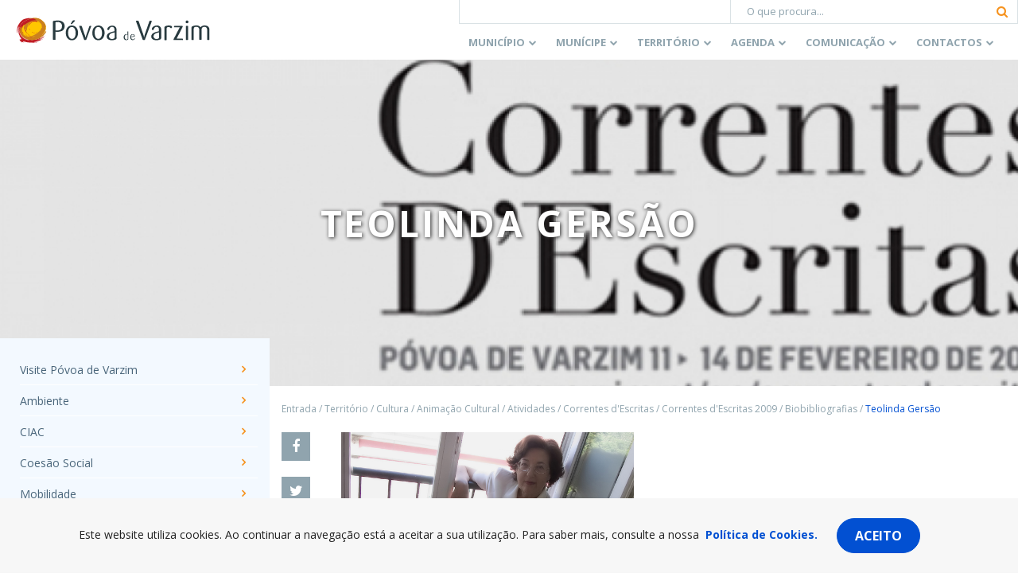

--- FILE ---
content_type: text/html; charset=UTF-8
request_url: https://www.cm-pvarzim.pt/territorio/povoa-cultural/pelouro-cultural/areas-de-accao/correntes-d-escritas/correntes-d-escritas-2009/biobibliografias/teolinda-gersao/
body_size: 20012
content:
<!doctype html>
<html lang="pt-PT">
  <head>
  <meta charset="utf-8">
  <meta http-equiv="x-ua-compatible" content="ie=edge">
  <meta name="viewport" content="width=device-width, initial-scale=1, shrink-to-fit=no">
  <meta name='robots' content='index, follow, max-image-preview:large, max-snippet:-1, max-video-preview:-1' />

	<!-- This site is optimized with the Yoast SEO plugin v23.7 - https://yoast.com/wordpress/plugins/seo/ -->
	<title>Teolinda Gersão - C.M. da Póvoa de Varzim</title>
	<link rel="canonical" href="https://www.cm-pvarzim.pt/territorio/povoa-cultural/pelouro-cultural/areas-de-accao/correntes-d-escritas/correntes-d-escritas-2009/biobibliografias/teolinda-gersao/" />
	<meta property="og:locale" content="pt_PT" />
	<meta property="og:type" content="article" />
	<meta property="og:title" content="Teolinda Gersão - C.M. da Póvoa de Varzim" />
	<meta property="og:description" content="Teolinda Gersão é autora dos seguintes livros: O Silêncio (romance, Prémio de Ficção do Pen Club 1981), Paisagem com Mulher e Mar ao Fundo (romance), Os Guarda-Chuvas Cintilantes (diário ficcional), O Cavalo de Sol (romance, Prémio de Ficção do Pen Club 1989), A Casa da Cabeça de Cavalo (romance, Grande Prémio de Romance e Novela [&hellip;]" />
	<meta property="og:url" content="https://www.cm-pvarzim.pt/territorio/povoa-cultural/pelouro-cultural/areas-de-accao/correntes-d-escritas/correntes-d-escritas-2009/biobibliografias/teolinda-gersao/" />
	<meta property="og:site_name" content="C.M. da Póvoa de Varzim" />
	<meta property="article:publisher" content="https://www.facebook.com/cmpovoadevarzim" />
	<meta property="article:modified_time" content="2020-11-09T16:46:11+00:00" />
	<meta property="og:image" content="https://www.cm-pvarzim.pt/content/uploads/2019/07/teolinda-gersao.jpg" />
	<meta name="twitter:card" content="summary_large_image" />
	<meta name="twitter:site" content="@cmpovoadevarzim" />
	<meta name="twitter:label1" content="Tempo estimado de leitura" />
	<meta name="twitter:data1" content="1 minuto" />
	<script type="application/ld+json" class="yoast-schema-graph">{"@context":"https://schema.org","@graph":[{"@type":"WebPage","@id":"https://www.cm-pvarzim.pt/territorio/povoa-cultural/pelouro-cultural/areas-de-accao/correntes-d-escritas/correntes-d-escritas-2009/biobibliografias/teolinda-gersao/","url":"https://www.cm-pvarzim.pt/territorio/povoa-cultural/pelouro-cultural/areas-de-accao/correntes-d-escritas/correntes-d-escritas-2009/biobibliografias/teolinda-gersao/","name":"Teolinda Gersão - C.M. da Póvoa de Varzim","isPartOf":{"@id":"https://www.cm-pvarzim.pt/#website"},"primaryImageOfPage":{"@id":"https://www.cm-pvarzim.pt/territorio/povoa-cultural/pelouro-cultural/areas-de-accao/correntes-d-escritas/correntes-d-escritas-2009/biobibliografias/teolinda-gersao/#primaryimage"},"image":{"@id":"https://www.cm-pvarzim.pt/territorio/povoa-cultural/pelouro-cultural/areas-de-accao/correntes-d-escritas/correntes-d-escritas-2009/biobibliografias/teolinda-gersao/#primaryimage"},"thumbnailUrl":"https://www.cm-pvarzim.pt/content/uploads/2019/07/teolinda-gersao.jpg","datePublished":"2009-02-06T10:47:26+00:00","dateModified":"2020-11-09T16:46:11+00:00","breadcrumb":{"@id":"https://www.cm-pvarzim.pt/territorio/povoa-cultural/pelouro-cultural/areas-de-accao/correntes-d-escritas/correntes-d-escritas-2009/biobibliografias/teolinda-gersao/#breadcrumb"},"inLanguage":"pt-PT","potentialAction":[{"@type":"ReadAction","target":["https://www.cm-pvarzim.pt/territorio/povoa-cultural/pelouro-cultural/areas-de-accao/correntes-d-escritas/correntes-d-escritas-2009/biobibliografias/teolinda-gersao/"]}]},{"@type":"ImageObject","inLanguage":"pt-PT","@id":"https://www.cm-pvarzim.pt/territorio/povoa-cultural/pelouro-cultural/areas-de-accao/correntes-d-escritas/correntes-d-escritas-2009/biobibliografias/teolinda-gersao/#primaryimage","url":"https://www.cm-pvarzim.pt/content/uploads/2019/07/teolinda-gersao.jpg","contentUrl":"https://www.cm-pvarzim.pt/content/uploads/2019/07/teolinda-gersao.jpg","width":640,"height":480},{"@type":"BreadcrumbList","@id":"https://www.cm-pvarzim.pt/territorio/povoa-cultural/pelouro-cultural/areas-de-accao/correntes-d-escritas/correntes-d-escritas-2009/biobibliografias/teolinda-gersao/#breadcrumb","itemListElement":[{"@type":"ListItem","position":1,"name":"Início","item":"https://www.cm-pvarzim.pt/"},{"@type":"ListItem","position":2,"name":"Território","item":"https://www.cm-pvarzim.pt/territorio/"},{"@type":"ListItem","position":3,"name":"Cultura","item":"https://www.cm-pvarzim.pt/territorio/povoa-cultural/"},{"@type":"ListItem","position":4,"name":"Animação Cultural","item":"https://www.cm-pvarzim.pt/territorio/povoa-cultural/pelouro-cultural/"},{"@type":"ListItem","position":5,"name":"Atividades","item":"https://www.cm-pvarzim.pt/territorio/povoa-cultural/pelouro-cultural/areas-de-accao/"},{"@type":"ListItem","position":6,"name":"Correntes d&#8217;Escritas","item":"https://www.cm-pvarzim.pt/territorio/povoa-cultural/pelouro-cultural/areas-de-accao/correntes-d-escritas/"},{"@type":"ListItem","position":7,"name":"Correntes d&#8217;Escritas 2009","item":"https://www.cm-pvarzim.pt/territorio/povoa-cultural/pelouro-cultural/areas-de-accao/correntes-d-escritas/correntes-d-escritas-2009/"},{"@type":"ListItem","position":8,"name":"Biobibliografias","item":"https://www.cm-pvarzim.pt/territorio/povoa-cultural/pelouro-cultural/areas-de-accao/correntes-d-escritas/correntes-d-escritas-2009/biobibliografias/"},{"@type":"ListItem","position":9,"name":"Teolinda Gersão"}]},{"@type":"WebSite","@id":"https://www.cm-pvarzim.pt/#website","url":"https://www.cm-pvarzim.pt/","name":"C.M. da Póvoa de Varzim","description":"Póvoa de Varzim, É Bom Viver Aqui!","publisher":{"@id":"https://www.cm-pvarzim.pt/#organization"},"potentialAction":[{"@type":"SearchAction","target":{"@type":"EntryPoint","urlTemplate":"https://www.cm-pvarzim.pt/?s={search_term_string}"},"query-input":{"@type":"PropertyValueSpecification","valueRequired":true,"valueName":"search_term_string"}}],"inLanguage":"pt-PT"},{"@type":"Organization","@id":"https://www.cm-pvarzim.pt/#organization","name":"C.M. da Póvoa de Varzim","url":"https://www.cm-pvarzim.pt/","logo":{"@type":"ImageObject","inLanguage":"pt-PT","@id":"https://www.cm-pvarzim.pt/#/schema/logo/image/","url":"https://www.cm-pvarzim.pt/content/uploads/2019/05/logo-cmpv-favicon.png","contentUrl":"https://www.cm-pvarzim.pt/content/uploads/2019/05/logo-cmpv-favicon.png","width":512,"height":512,"caption":"C.M. da Póvoa de Varzim"},"image":{"@id":"https://www.cm-pvarzim.pt/#/schema/logo/image/"},"sameAs":["https://www.facebook.com/cmpovoadevarzim","https://x.com/cmpovoadevarzim","https://www.instagram.com/cmpvarzim/","https://www.youtube.com/user/cmpovoadevarzim"]}]}</script>
	<!-- / Yoast SEO plugin. -->


<link rel='dns-prefetch' href='//platform-api.sharethis.com' />
<link rel='dns-prefetch' href='//www.google.com' />
<link rel='dns-prefetch' href='//unpkg.com' />
<link rel='dns-prefetch' href='//aida.wiremaze.com' />
		<!-- This site uses the Google Analytics by MonsterInsights plugin v9.2.1 - Using Analytics tracking - https://www.monsterinsights.com/ -->
							<script src="//www.googletagmanager.com/gtag/js?id=G-46CC0PCHYM"  data-cfasync="false" data-wpfc-render="false" type="text/javascript" async></script>
			<script data-cfasync="false" data-wpfc-render="false" type="text/javascript">
				var mi_version = '9.2.1';
				var mi_track_user = true;
				var mi_no_track_reason = '';
								var MonsterInsightsDefaultLocations = {"page_location":"https:\/\/www.cm-pvarzim.pt\/territorio\/povoa-cultural\/pelouro-cultural\/areas-de-accao\/correntes-d-escritas\/correntes-d-escritas-2009\/biobibliografias\/teolinda-gersao\/"};
				if ( typeof MonsterInsightsPrivacyGuardFilter === 'function' ) {
					var MonsterInsightsLocations = (typeof MonsterInsightsExcludeQuery === 'object') ? MonsterInsightsPrivacyGuardFilter( MonsterInsightsExcludeQuery ) : MonsterInsightsPrivacyGuardFilter( MonsterInsightsDefaultLocations );
				} else {
					var MonsterInsightsLocations = (typeof MonsterInsightsExcludeQuery === 'object') ? MonsterInsightsExcludeQuery : MonsterInsightsDefaultLocations;
				}

								var disableStrs = [
										'ga-disable-G-46CC0PCHYM',
									];

				/* Function to detect opted out users */
				function __gtagTrackerIsOptedOut() {
					for (var index = 0; index < disableStrs.length; index++) {
						if (document.cookie.indexOf(disableStrs[index] + '=true') > -1) {
							return true;
						}
					}

					return false;
				}

				/* Disable tracking if the opt-out cookie exists. */
				if (__gtagTrackerIsOptedOut()) {
					for (var index = 0; index < disableStrs.length; index++) {
						window[disableStrs[index]] = true;
					}
				}

				/* Opt-out function */
				function __gtagTrackerOptout() {
					for (var index = 0; index < disableStrs.length; index++) {
						document.cookie = disableStrs[index] + '=true; expires=Thu, 31 Dec 2099 23:59:59 UTC; path=/';
						window[disableStrs[index]] = true;
					}
				}

				if ('undefined' === typeof gaOptout) {
					function gaOptout() {
						__gtagTrackerOptout();
					}
				}
								window.dataLayer = window.dataLayer || [];

				window.MonsterInsightsDualTracker = {
					helpers: {},
					trackers: {},
				};
				if (mi_track_user) {
					function __gtagDataLayer() {
						dataLayer.push(arguments);
					}

					function __gtagTracker(type, name, parameters) {
						if (!parameters) {
							parameters = {};
						}

						if (parameters.send_to) {
							__gtagDataLayer.apply(null, arguments);
							return;
						}

						if (type === 'event') {
														parameters.send_to = monsterinsights_frontend.v4_id;
							var hookName = name;
							if (typeof parameters['event_category'] !== 'undefined') {
								hookName = parameters['event_category'] + ':' + name;
							}

							if (typeof MonsterInsightsDualTracker.trackers[hookName] !== 'undefined') {
								MonsterInsightsDualTracker.trackers[hookName](parameters);
							} else {
								__gtagDataLayer('event', name, parameters);
							}
							
						} else {
							__gtagDataLayer.apply(null, arguments);
						}
					}

					__gtagTracker('js', new Date());
					__gtagTracker('set', {
						'developer_id.dZGIzZG': true,
											});
					if ( MonsterInsightsLocations.page_location ) {
						__gtagTracker('set', MonsterInsightsLocations);
					}
										__gtagTracker('config', 'G-46CC0PCHYM', {"forceSSL":"true","link_attribution":"true"} );
															window.gtag = __gtagTracker;										(function () {
						/* https://developers.google.com/analytics/devguides/collection/analyticsjs/ */
						/* ga and __gaTracker compatibility shim. */
						var noopfn = function () {
							return null;
						};
						var newtracker = function () {
							return new Tracker();
						};
						var Tracker = function () {
							return null;
						};
						var p = Tracker.prototype;
						p.get = noopfn;
						p.set = noopfn;
						p.send = function () {
							var args = Array.prototype.slice.call(arguments);
							args.unshift('send');
							__gaTracker.apply(null, args);
						};
						var __gaTracker = function () {
							var len = arguments.length;
							if (len === 0) {
								return;
							}
							var f = arguments[len - 1];
							if (typeof f !== 'object' || f === null || typeof f.hitCallback !== 'function') {
								if ('send' === arguments[0]) {
									var hitConverted, hitObject = false, action;
									if ('event' === arguments[1]) {
										if ('undefined' !== typeof arguments[3]) {
											hitObject = {
												'eventAction': arguments[3],
												'eventCategory': arguments[2],
												'eventLabel': arguments[4],
												'value': arguments[5] ? arguments[5] : 1,
											}
										}
									}
									if ('pageview' === arguments[1]) {
										if ('undefined' !== typeof arguments[2]) {
											hitObject = {
												'eventAction': 'page_view',
												'page_path': arguments[2],
											}
										}
									}
									if (typeof arguments[2] === 'object') {
										hitObject = arguments[2];
									}
									if (typeof arguments[5] === 'object') {
										Object.assign(hitObject, arguments[5]);
									}
									if ('undefined' !== typeof arguments[1].hitType) {
										hitObject = arguments[1];
										if ('pageview' === hitObject.hitType) {
											hitObject.eventAction = 'page_view';
										}
									}
									if (hitObject) {
										action = 'timing' === arguments[1].hitType ? 'timing_complete' : hitObject.eventAction;
										hitConverted = mapArgs(hitObject);
										__gtagTracker('event', action, hitConverted);
									}
								}
								return;
							}

							function mapArgs(args) {
								var arg, hit = {};
								var gaMap = {
									'eventCategory': 'event_category',
									'eventAction': 'event_action',
									'eventLabel': 'event_label',
									'eventValue': 'event_value',
									'nonInteraction': 'non_interaction',
									'timingCategory': 'event_category',
									'timingVar': 'name',
									'timingValue': 'value',
									'timingLabel': 'event_label',
									'page': 'page_path',
									'location': 'page_location',
									'title': 'page_title',
									'referrer' : 'page_referrer',
								};
								for (arg in args) {
																		if (!(!args.hasOwnProperty(arg) || !gaMap.hasOwnProperty(arg))) {
										hit[gaMap[arg]] = args[arg];
									} else {
										hit[arg] = args[arg];
									}
								}
								return hit;
							}

							try {
								f.hitCallback();
							} catch (ex) {
							}
						};
						__gaTracker.create = newtracker;
						__gaTracker.getByName = newtracker;
						__gaTracker.getAll = function () {
							return [];
						};
						__gaTracker.remove = noopfn;
						__gaTracker.loaded = true;
						window['__gaTracker'] = __gaTracker;
					})();
									} else {
										console.log("");
					(function () {
						function __gtagTracker() {
							return null;
						}

						window['__gtagTracker'] = __gtagTracker;
						window['gtag'] = __gtagTracker;
					})();
									}
			</script>
				<!-- / Google Analytics by MonsterInsights -->
		<link rel='stylesheet' id='wp-block-library-css' href='https://www.cm-pvarzim.pt/wp-includes/css/dist/block-library/style.min.css' type='text/css' media='all' />
<style id='wp-block-library-theme-inline-css' type='text/css'>
.wp-block-audio :where(figcaption){color:#555;font-size:13px;text-align:center}.is-dark-theme .wp-block-audio :where(figcaption){color:#ffffffa6}.wp-block-audio{margin:0 0 1em}.wp-block-code{border:1px solid #ccc;border-radius:4px;font-family:Menlo,Consolas,monaco,monospace;padding:.8em 1em}.wp-block-embed :where(figcaption){color:#555;font-size:13px;text-align:center}.is-dark-theme .wp-block-embed :where(figcaption){color:#ffffffa6}.wp-block-embed{margin:0 0 1em}.blocks-gallery-caption{color:#555;font-size:13px;text-align:center}.is-dark-theme .blocks-gallery-caption{color:#ffffffa6}:root :where(.wp-block-image figcaption){color:#555;font-size:13px;text-align:center}.is-dark-theme :root :where(.wp-block-image figcaption){color:#ffffffa6}.wp-block-image{margin:0 0 1em}.wp-block-pullquote{border-bottom:4px solid;border-top:4px solid;color:currentColor;margin-bottom:1.75em}.wp-block-pullquote cite,.wp-block-pullquote footer,.wp-block-pullquote__citation{color:currentColor;font-size:.8125em;font-style:normal;text-transform:uppercase}.wp-block-quote{border-left:.25em solid;margin:0 0 1.75em;padding-left:1em}.wp-block-quote cite,.wp-block-quote footer{color:currentColor;font-size:.8125em;font-style:normal;position:relative}.wp-block-quote.has-text-align-right{border-left:none;border-right:.25em solid;padding-left:0;padding-right:1em}.wp-block-quote.has-text-align-center{border:none;padding-left:0}.wp-block-quote.is-large,.wp-block-quote.is-style-large,.wp-block-quote.is-style-plain{border:none}.wp-block-search .wp-block-search__label{font-weight:700}.wp-block-search__button{border:1px solid #ccc;padding:.375em .625em}:where(.wp-block-group.has-background){padding:1.25em 2.375em}.wp-block-separator.has-css-opacity{opacity:.4}.wp-block-separator{border:none;border-bottom:2px solid;margin-left:auto;margin-right:auto}.wp-block-separator.has-alpha-channel-opacity{opacity:1}.wp-block-separator:not(.is-style-wide):not(.is-style-dots){width:100px}.wp-block-separator.has-background:not(.is-style-dots){border-bottom:none;height:1px}.wp-block-separator.has-background:not(.is-style-wide):not(.is-style-dots){height:2px}.wp-block-table{margin:0 0 1em}.wp-block-table td,.wp-block-table th{word-break:normal}.wp-block-table :where(figcaption){color:#555;font-size:13px;text-align:center}.is-dark-theme .wp-block-table :where(figcaption){color:#ffffffa6}.wp-block-video :where(figcaption){color:#555;font-size:13px;text-align:center}.is-dark-theme .wp-block-video :where(figcaption){color:#ffffffa6}.wp-block-video{margin:0 0 1em}:root :where(.wp-block-template-part.has-background){margin-bottom:0;margin-top:0;padding:1.25em 2.375em}
</style>
<style id='global-styles-inline-css' type='text/css'>
:root{--wp--preset--aspect-ratio--square: 1;--wp--preset--aspect-ratio--4-3: 4/3;--wp--preset--aspect-ratio--3-4: 3/4;--wp--preset--aspect-ratio--3-2: 3/2;--wp--preset--aspect-ratio--2-3: 2/3;--wp--preset--aspect-ratio--16-9: 16/9;--wp--preset--aspect-ratio--9-16: 9/16;--wp--preset--color--black: #000000;--wp--preset--color--cyan-bluish-gray: #abb8c3;--wp--preset--color--white: #ffffff;--wp--preset--color--pale-pink: #f78da7;--wp--preset--color--vivid-red: #cf2e2e;--wp--preset--color--luminous-vivid-orange: #ff6900;--wp--preset--color--luminous-vivid-amber: #fcb900;--wp--preset--color--light-green-cyan: #7bdcb5;--wp--preset--color--vivid-green-cyan: #00d084;--wp--preset--color--pale-cyan-blue: #8ed1fc;--wp--preset--color--vivid-cyan-blue: #0693e3;--wp--preset--color--vivid-purple: #9b51e0;--wp--preset--color--light-gray: #f7f7f7;--wp--preset--color--gray: #dae2e5;--wp--preset--color--dark-gray: #90a4ae;--wp--preset--color--light-blue: #f3f9ff;--wp--preset--color--dark-blue: #49657a;--wp--preset--color--primary: #0250d2;--wp--preset--gradient--vivid-cyan-blue-to-vivid-purple: linear-gradient(135deg,rgba(6,147,227,1) 0%,rgb(155,81,224) 100%);--wp--preset--gradient--light-green-cyan-to-vivid-green-cyan: linear-gradient(135deg,rgb(122,220,180) 0%,rgb(0,208,130) 100%);--wp--preset--gradient--luminous-vivid-amber-to-luminous-vivid-orange: linear-gradient(135deg,rgba(252,185,0,1) 0%,rgba(255,105,0,1) 100%);--wp--preset--gradient--luminous-vivid-orange-to-vivid-red: linear-gradient(135deg,rgba(255,105,0,1) 0%,rgb(207,46,46) 100%);--wp--preset--gradient--very-light-gray-to-cyan-bluish-gray: linear-gradient(135deg,rgb(238,238,238) 0%,rgb(169,184,195) 100%);--wp--preset--gradient--cool-to-warm-spectrum: linear-gradient(135deg,rgb(74,234,220) 0%,rgb(151,120,209) 20%,rgb(207,42,186) 40%,rgb(238,44,130) 60%,rgb(251,105,98) 80%,rgb(254,248,76) 100%);--wp--preset--gradient--blush-light-purple: linear-gradient(135deg,rgb(255,206,236) 0%,rgb(152,150,240) 100%);--wp--preset--gradient--blush-bordeaux: linear-gradient(135deg,rgb(254,205,165) 0%,rgb(254,45,45) 50%,rgb(107,0,62) 100%);--wp--preset--gradient--luminous-dusk: linear-gradient(135deg,rgb(255,203,112) 0%,rgb(199,81,192) 50%,rgb(65,88,208) 100%);--wp--preset--gradient--pale-ocean: linear-gradient(135deg,rgb(255,245,203) 0%,rgb(182,227,212) 50%,rgb(51,167,181) 100%);--wp--preset--gradient--electric-grass: linear-gradient(135deg,rgb(202,248,128) 0%,rgb(113,206,126) 100%);--wp--preset--gradient--midnight: linear-gradient(135deg,rgb(2,3,129) 0%,rgb(40,116,252) 100%);--wp--preset--font-size--small: 13px;--wp--preset--font-size--medium: 20px;--wp--preset--font-size--large: 36px;--wp--preset--font-size--x-large: 42px;--wp--preset--spacing--20: 0.44rem;--wp--preset--spacing--30: 0.67rem;--wp--preset--spacing--40: 1rem;--wp--preset--spacing--50: 1.5rem;--wp--preset--spacing--60: 2.25rem;--wp--preset--spacing--70: 3.38rem;--wp--preset--spacing--80: 5.06rem;--wp--preset--shadow--natural: 6px 6px 9px rgba(0, 0, 0, 0.2);--wp--preset--shadow--deep: 12px 12px 50px rgba(0, 0, 0, 0.4);--wp--preset--shadow--sharp: 6px 6px 0px rgba(0, 0, 0, 0.2);--wp--preset--shadow--outlined: 6px 6px 0px -3px rgba(255, 255, 255, 1), 6px 6px rgba(0, 0, 0, 1);--wp--preset--shadow--crisp: 6px 6px 0px rgba(0, 0, 0, 1);}:where(body) { margin: 0; }.wp-site-blocks > .alignleft { float: left; margin-right: 2em; }.wp-site-blocks > .alignright { float: right; margin-left: 2em; }.wp-site-blocks > .aligncenter { justify-content: center; margin-left: auto; margin-right: auto; }:where(.is-layout-flex){gap: 0.5em;}:where(.is-layout-grid){gap: 0.5em;}.is-layout-flow > .alignleft{float: left;margin-inline-start: 0;margin-inline-end: 2em;}.is-layout-flow > .alignright{float: right;margin-inline-start: 2em;margin-inline-end: 0;}.is-layout-flow > .aligncenter{margin-left: auto !important;margin-right: auto !important;}.is-layout-constrained > .alignleft{float: left;margin-inline-start: 0;margin-inline-end: 2em;}.is-layout-constrained > .alignright{float: right;margin-inline-start: 2em;margin-inline-end: 0;}.is-layout-constrained > .aligncenter{margin-left: auto !important;margin-right: auto !important;}.is-layout-constrained > :where(:not(.alignleft):not(.alignright):not(.alignfull)){margin-left: auto !important;margin-right: auto !important;}body .is-layout-flex{display: flex;}.is-layout-flex{flex-wrap: wrap;align-items: center;}.is-layout-flex > :is(*, div){margin: 0;}body .is-layout-grid{display: grid;}.is-layout-grid > :is(*, div){margin: 0;}body{padding-top: 0px;padding-right: 0px;padding-bottom: 0px;padding-left: 0px;}a:where(:not(.wp-element-button)){text-decoration: underline;}:root :where(.wp-element-button, .wp-block-button__link){background-color: #32373c;border-width: 0;color: #fff;font-family: inherit;font-size: inherit;line-height: inherit;padding: calc(0.667em + 2px) calc(1.333em + 2px);text-decoration: none;}.has-black-color{color: var(--wp--preset--color--black) !important;}.has-cyan-bluish-gray-color{color: var(--wp--preset--color--cyan-bluish-gray) !important;}.has-white-color{color: var(--wp--preset--color--white) !important;}.has-pale-pink-color{color: var(--wp--preset--color--pale-pink) !important;}.has-vivid-red-color{color: var(--wp--preset--color--vivid-red) !important;}.has-luminous-vivid-orange-color{color: var(--wp--preset--color--luminous-vivid-orange) !important;}.has-luminous-vivid-amber-color{color: var(--wp--preset--color--luminous-vivid-amber) !important;}.has-light-green-cyan-color{color: var(--wp--preset--color--light-green-cyan) !important;}.has-vivid-green-cyan-color{color: var(--wp--preset--color--vivid-green-cyan) !important;}.has-pale-cyan-blue-color{color: var(--wp--preset--color--pale-cyan-blue) !important;}.has-vivid-cyan-blue-color{color: var(--wp--preset--color--vivid-cyan-blue) !important;}.has-vivid-purple-color{color: var(--wp--preset--color--vivid-purple) !important;}.has-light-gray-color{color: var(--wp--preset--color--light-gray) !important;}.has-gray-color{color: var(--wp--preset--color--gray) !important;}.has-dark-gray-color{color: var(--wp--preset--color--dark-gray) !important;}.has-light-blue-color{color: var(--wp--preset--color--light-blue) !important;}.has-dark-blue-color{color: var(--wp--preset--color--dark-blue) !important;}.has-primary-color{color: var(--wp--preset--color--primary) !important;}.has-black-background-color{background-color: var(--wp--preset--color--black) !important;}.has-cyan-bluish-gray-background-color{background-color: var(--wp--preset--color--cyan-bluish-gray) !important;}.has-white-background-color{background-color: var(--wp--preset--color--white) !important;}.has-pale-pink-background-color{background-color: var(--wp--preset--color--pale-pink) !important;}.has-vivid-red-background-color{background-color: var(--wp--preset--color--vivid-red) !important;}.has-luminous-vivid-orange-background-color{background-color: var(--wp--preset--color--luminous-vivid-orange) !important;}.has-luminous-vivid-amber-background-color{background-color: var(--wp--preset--color--luminous-vivid-amber) !important;}.has-light-green-cyan-background-color{background-color: var(--wp--preset--color--light-green-cyan) !important;}.has-vivid-green-cyan-background-color{background-color: var(--wp--preset--color--vivid-green-cyan) !important;}.has-pale-cyan-blue-background-color{background-color: var(--wp--preset--color--pale-cyan-blue) !important;}.has-vivid-cyan-blue-background-color{background-color: var(--wp--preset--color--vivid-cyan-blue) !important;}.has-vivid-purple-background-color{background-color: var(--wp--preset--color--vivid-purple) !important;}.has-light-gray-background-color{background-color: var(--wp--preset--color--light-gray) !important;}.has-gray-background-color{background-color: var(--wp--preset--color--gray) !important;}.has-dark-gray-background-color{background-color: var(--wp--preset--color--dark-gray) !important;}.has-light-blue-background-color{background-color: var(--wp--preset--color--light-blue) !important;}.has-dark-blue-background-color{background-color: var(--wp--preset--color--dark-blue) !important;}.has-primary-background-color{background-color: var(--wp--preset--color--primary) !important;}.has-black-border-color{border-color: var(--wp--preset--color--black) !important;}.has-cyan-bluish-gray-border-color{border-color: var(--wp--preset--color--cyan-bluish-gray) !important;}.has-white-border-color{border-color: var(--wp--preset--color--white) !important;}.has-pale-pink-border-color{border-color: var(--wp--preset--color--pale-pink) !important;}.has-vivid-red-border-color{border-color: var(--wp--preset--color--vivid-red) !important;}.has-luminous-vivid-orange-border-color{border-color: var(--wp--preset--color--luminous-vivid-orange) !important;}.has-luminous-vivid-amber-border-color{border-color: var(--wp--preset--color--luminous-vivid-amber) !important;}.has-light-green-cyan-border-color{border-color: var(--wp--preset--color--light-green-cyan) !important;}.has-vivid-green-cyan-border-color{border-color: var(--wp--preset--color--vivid-green-cyan) !important;}.has-pale-cyan-blue-border-color{border-color: var(--wp--preset--color--pale-cyan-blue) !important;}.has-vivid-cyan-blue-border-color{border-color: var(--wp--preset--color--vivid-cyan-blue) !important;}.has-vivid-purple-border-color{border-color: var(--wp--preset--color--vivid-purple) !important;}.has-light-gray-border-color{border-color: var(--wp--preset--color--light-gray) !important;}.has-gray-border-color{border-color: var(--wp--preset--color--gray) !important;}.has-dark-gray-border-color{border-color: var(--wp--preset--color--dark-gray) !important;}.has-light-blue-border-color{border-color: var(--wp--preset--color--light-blue) !important;}.has-dark-blue-border-color{border-color: var(--wp--preset--color--dark-blue) !important;}.has-primary-border-color{border-color: var(--wp--preset--color--primary) !important;}.has-vivid-cyan-blue-to-vivid-purple-gradient-background{background: var(--wp--preset--gradient--vivid-cyan-blue-to-vivid-purple) !important;}.has-light-green-cyan-to-vivid-green-cyan-gradient-background{background: var(--wp--preset--gradient--light-green-cyan-to-vivid-green-cyan) !important;}.has-luminous-vivid-amber-to-luminous-vivid-orange-gradient-background{background: var(--wp--preset--gradient--luminous-vivid-amber-to-luminous-vivid-orange) !important;}.has-luminous-vivid-orange-to-vivid-red-gradient-background{background: var(--wp--preset--gradient--luminous-vivid-orange-to-vivid-red) !important;}.has-very-light-gray-to-cyan-bluish-gray-gradient-background{background: var(--wp--preset--gradient--very-light-gray-to-cyan-bluish-gray) !important;}.has-cool-to-warm-spectrum-gradient-background{background: var(--wp--preset--gradient--cool-to-warm-spectrum) !important;}.has-blush-light-purple-gradient-background{background: var(--wp--preset--gradient--blush-light-purple) !important;}.has-blush-bordeaux-gradient-background{background: var(--wp--preset--gradient--blush-bordeaux) !important;}.has-luminous-dusk-gradient-background{background: var(--wp--preset--gradient--luminous-dusk) !important;}.has-pale-ocean-gradient-background{background: var(--wp--preset--gradient--pale-ocean) !important;}.has-electric-grass-gradient-background{background: var(--wp--preset--gradient--electric-grass) !important;}.has-midnight-gradient-background{background: var(--wp--preset--gradient--midnight) !important;}.has-small-font-size{font-size: var(--wp--preset--font-size--small) !important;}.has-medium-font-size{font-size: var(--wp--preset--font-size--medium) !important;}.has-large-font-size{font-size: var(--wp--preset--font-size--large) !important;}.has-x-large-font-size{font-size: var(--wp--preset--font-size--x-large) !important;}
:where(.wp-block-post-template.is-layout-flex){gap: 1.25em;}:where(.wp-block-post-template.is-layout-grid){gap: 1.25em;}
:where(.wp-block-columns.is-layout-flex){gap: 2em;}:where(.wp-block-columns.is-layout-grid){gap: 2em;}
:root :where(.wp-block-pullquote){font-size: 1.5em;line-height: 1.6;}
</style>
<link rel='stylesheet' id='cmpv-gutenberg-css' href='https://www.cm-pvarzim.pt/content/plugins/cmpv-gutenberg//assets/dist/styles/public-7161a2c1.css' type='text/css' media='all' />
<link rel='stylesheet' id='cmpv-gutenberg_gutenberg-css' href='https://www.cm-pvarzim.pt/content/plugins/cmpv-gutenberg//assets/dist/styles/gutenberg-7161a2c1.css' type='text/css' media='all' />
<link rel='stylesheet' id='events-manager-css' href='https://www.cm-pvarzim.pt/content/plugins/events-manager/includes/css/events-manager.min.css' type='text/css' media='all' />
<style id='events-manager-inline-css' type='text/css'>
body .em { --font-family : inherit; --font-weight : inherit; --font-size : 1em; --line-height : inherit; }
</style>
<link rel='stylesheet' id='taxonomy-image-plugin-public-css' href='https://www.cm-pvarzim.pt/content/plugins/taxonomy-images/css/style.css' type='text/css' media='screen' />
<link rel='stylesheet' id='sage/main.css-css' href='https://www.cm-pvarzim.pt/content/themes/cmpv-theme/dist/styles/main.5c51ce4e322718ae22e4.css' type='text/css' media='all' />
<script type="text/javascript" src="https://www.cm-pvarzim.pt/content/plugins/google-analytics-for-wordpress/assets/js/frontend-gtag.min.js" id="monsterinsights-frontend-script-js" async="async" data-wp-strategy="async"></script>
<script data-cfasync="false" data-wpfc-render="false" type="text/javascript" id='monsterinsights-frontend-script-js-extra'>/* <![CDATA[ */
var monsterinsights_frontend = {"js_events_tracking":"true","download_extensions":"doc,pdf,ppt,zip,xls,docx,pptx,xlsx","inbound_paths":"[{\"path\":\"\\\/go\\\/\",\"label\":\"affiliate\"},{\"path\":\"\\\/recommend\\\/\",\"label\":\"affiliate\"}]","home_url":"https:\/\/www.cm-pvarzim.pt","hash_tracking":"false","v4_id":"G-46CC0PCHYM"};/* ]]> */
</script>
<script type="text/javascript" src="https://www.cm-pvarzim.pt/content/plugins/cmpv-gutenberg//assets/dist/scripts/public-7161a2c1.js" id="cmpv-gutenberg-js"></script>
<script type="text/javascript" src="https://www.cm-pvarzim.pt/wp-includes/js/jquery/jquery.min.js" id="jquery-core-js"></script>
<script type="text/javascript" src="https://www.cm-pvarzim.pt/wp-includes/js/jquery/jquery-migrate.min.js" id="jquery-migrate-js"></script>
<script type="text/javascript" src="https://www.cm-pvarzim.pt/wp-includes/js/jquery/ui/core.min.js" id="jquery-ui-core-js"></script>
<script type="text/javascript" src="https://www.cm-pvarzim.pt/wp-includes/js/jquery/ui/mouse.min.js" id="jquery-ui-mouse-js"></script>
<script type="text/javascript" src="https://www.cm-pvarzim.pt/wp-includes/js/jquery/ui/sortable.min.js" id="jquery-ui-sortable-js"></script>
<script type="text/javascript" src="https://www.cm-pvarzim.pt/wp-includes/js/jquery/ui/datepicker.min.js" id="jquery-ui-datepicker-js"></script>
<script type="text/javascript" id="jquery-ui-datepicker-js-after">
/* <![CDATA[ */
jQuery(function(jQuery){jQuery.datepicker.setDefaults({"closeText":"Fechar","currentText":"Hoje","monthNames":["Janeiro","Fevereiro","Mar\u00e7o","Abril","Maio","Junho","Julho","Agosto","Setembro","Outubro","Novembro","Dezembro"],"monthNamesShort":["Jan","Fev","Mar","Abr","Mai","Jun","Jul","Ago","Set","Out","Nov","Dez"],"nextText":"Seguinte","prevText":"Anterior","dayNames":["Domingo","Segunda-feira","Ter\u00e7a-feira","Quarta-feira","Quinta-feira","Sexta-feira","S\u00e1bado"],"dayNamesShort":["Dom","Seg","Ter","Qua","Qui","Sex","S\u00e1b"],"dayNamesMin":["D","S","T","Q","Q","S","S"],"dateFormat":"MM d, yy","firstDay":1,"isRTL":false});});
/* ]]> */
</script>
<script type="text/javascript" src="https://www.cm-pvarzim.pt/wp-includes/js/jquery/ui/resizable.min.js" id="jquery-ui-resizable-js"></script>
<script type="text/javascript" src="https://www.cm-pvarzim.pt/wp-includes/js/jquery/ui/draggable.min.js" id="jquery-ui-draggable-js"></script>
<script type="text/javascript" src="https://www.cm-pvarzim.pt/wp-includes/js/jquery/ui/controlgroup.min.js" id="jquery-ui-controlgroup-js"></script>
<script type="text/javascript" src="https://www.cm-pvarzim.pt/wp-includes/js/jquery/ui/checkboxradio.min.js" id="jquery-ui-checkboxradio-js"></script>
<script type="text/javascript" src="https://www.cm-pvarzim.pt/wp-includes/js/jquery/ui/button.min.js" id="jquery-ui-button-js"></script>
<script type="text/javascript" src="https://www.cm-pvarzim.pt/wp-includes/js/jquery/ui/dialog.min.js" id="jquery-ui-dialog-js"></script>
<script type="text/javascript" id="events-manager-js-extra">
/* <![CDATA[ */
var EM = {"ajaxurl":"https:\/\/www.cm-pvarzim.pt\/wp-admin\/admin-ajax.php","locationajaxurl":"https:\/\/www.cm-pvarzim.pt\/wp-admin\/admin-ajax.php?action=locations_search","firstDay":"1","locale":"pt","dateFormat":"yy-mm-dd","ui_css":"https:\/\/www.cm-pvarzim.pt\/content\/plugins\/events-manager\/includes\/css\/jquery-ui\/build.min.css","show24hours":"1","is_ssl":"1","autocomplete_limit":"10","calendar":{"breakpoints":{"small":560,"medium":908,"large":false}},"phone":"","datepicker":{"format":"d\/m\/Y","locale":"pt"},"search":{"breakpoints":{"small":650,"medium":850,"full":false}},"url":"https:\/\/www.cm-pvarzim.pt\/content\/plugins\/events-manager","txt_search":"Pesquisa","txt_searching":"Searching...","txt_loading":"Loading..."};
/* ]]> */
</script>
<script type="text/javascript" src="https://www.cm-pvarzim.pt/content/plugins/events-manager/includes/js/events-manager.js" id="events-manager-js"></script>
<script type="text/javascript" src="https://www.cm-pvarzim.pt/content/plugins/events-manager/includes/external/flatpickr/l10n/pt.js" id="em-flatpickr-localization-js"></script>
<script type="text/javascript" src="https://platform-api.sharethis.com/js/sharethis.js#property=5f0831a3ad0b8f0019e2b072&amp;product=inline-share-buttons" id="sharethis-js"></script>
<script type="text/javascript" src="https://www.google.com/recaptcha/api.js?render=6Lcs85cUAAAAABK-XiIAmIumub_ovQrkj1hokyil" id="recaptcha-js"></script>
<script type="text/javascript" src="https://unpkg.com/react@16/umd/react.production.min.js" id="virtual_assistant_react-js"></script>
<script type="text/javascript" src="https://unpkg.com/react-dom@16/umd/react-dom.production.min.js" id="virtual_assistant_react_dom-js"></script>
<script type="text/javascript" src="https://aida.wiremaze.com/aida/cdn/aida-client/aida-client.min.js" id="virtual_assistant-js"></script>
<script>document.documentElement.className += " js";</script>
<link rel="icon" href="https://www.cm-pvarzim.pt/content/uploads/2019/05/cropped-logo-cmpv-favicon-32x32.png" sizes="32x32" />
<link rel="icon" href="https://www.cm-pvarzim.pt/content/uploads/2019/05/cropped-logo-cmpv-favicon-192x192.png" sizes="192x192" />
<link rel="apple-touch-icon" href="https://www.cm-pvarzim.pt/content/uploads/2019/05/cropped-logo-cmpv-favicon-180x180.png" />
<meta name="msapplication-TileImage" content="https://www.cm-pvarzim.pt/content/uploads/2019/05/cropped-logo-cmpv-favicon-270x270.png" />
		<style type="text/css" id="wp-custom-css">
			#aida-mount { display: none !important}

.btn.back-to-top {
  bottom: 50px;
}

.is-resizable + .edit-post-layout__metaboxes {
	display: none;
}		</style>
		</head>
  <body class="page-template-default page page-id-42865 page-child parent-pageid-42620 wp-embed-responsive teolinda-gersao app-data index-data singular-data page-data page-42865-data page-teolinda-gersao-data">
    <a class="d-none" href="#main-content">Passar para o conteúdo principal</a>
    <header class="site-header">
            <a data-logo class="brand" href="https://www.cm-pvarzim.pt/">
    <img class="logo" src="https://www.cm-pvarzim.pt/content/themes/cmpv-theme/dist/images/logo.svg" alt="C.M. da Póvoa de Varzim">
  </a>
<div data-mobile-menu class="dropdown-menu">
  <div class="search-wrapper d-lg-none">
    <form role="search" method="get" class="searchform" action="https://www.cm-pvarzim.pt/">
  <input type="search" class="search-field" autocomplete="off"
      placeholder="O que procura..."
      value="" name="s" />
  <button type="submit" class="btn-to-icon search-icon">
    <i class="fa fa-search" title="Pesquisar"></i>
  </button>
</form>

  </div>
  <div class="menus-wrapper">
    <div class="top-menu">
      <div class="small-search d-none d-lg-flex">
        <form role="search" method="get" class="searchform" action="https://www.cm-pvarzim.pt/">
  <input type="search" class="search-field" autocomplete="off"
      placeholder="O que procura..."
      value="" name="s" />
  <button type="submit" class="btn-to-icon search-icon">
    <i class="fa fa-search" title="Pesquisar"></i>
  </button>
</form>

      </div>
    </div>
    <nav class="nav-primary">
              <ul id="menu-menu-principal" class="nav"><li id="menu-item-126" class="menu-item menu-item-type-post_type menu-item-object-page menu-item-has-children menu-item-126"><a href="https://www.cm-pvarzim.pt/municipio/">Município<a href="#" class="submenu-arrow" data-mobile-submenu><i class="fa fa-chevron-right" aria-hidden="true"></i></a></a>
<div class='sub-menu-wrapper'><ul class="sub-menu">
<li class='highlights-wrapper highlights-count-1'><div class="card " data-arrow-plus-animation data-card-grid-item>
  <div class="card-header">
          <a href="https://www.cm-pvarzim.pt/municipio/presidencia/" ><img class="card-img-top" src="https://www.cm-pvarzim.pt/content/uploads/2025/11/instalacao-dos-orgaos-do-municipio-3-600x388.jpg" alt="Presidência"></a>
    
                </div>

  <div class="card-body">
    <a href="https://www.cm-pvarzim.pt/municipio/presidencia/" >
      <h3 class="card-title" data-line-clamp="4">Presidência</h3>
    </a>
      </div>

  <div class="card-footer">
          <span>12 Fevereiro, 2014</span>
    
    <a href="https://www.cm-pvarzim.pt/municipio/presidencia/" class="arrow-plus-icon"
              title="View detail"><i aria-hidden="true"></i></a>
  </div>
</div>
</li><li><ul class='sub-menu-columns sub-menu-columns-count-3'>	<li id="menu-item-1907" class="menu-item menu-item-type-post_type menu-item-object-page menu-item-1907"><a href="https://www.cm-pvarzim.pt/municipio/presidencia/">Presidência<a href="#" class="submenu-arrow" data-mobile-submenu><i class="fa fa-chevron-right" aria-hidden="true"></i></a></a></li>
	<li id="menu-item-1908" class="menu-item menu-item-type-post_type menu-item-object-page menu-item-1908"><a href="https://www.cm-pvarzim.pt/municipio/camara-municipal/">Câmara Municipal<a href="#" class="submenu-arrow" data-mobile-submenu><i class="fa fa-chevron-right" aria-hidden="true"></i></a></a></li>
	<li id="menu-item-2790" class="menu-item menu-item-type-post_type menu-item-object-page menu-item-2790"><a href="https://www.cm-pvarzim.pt/municipio/assembleia-municipal/">Assembleia Municipal<a href="#" class="submenu-arrow" data-mobile-submenu><i class="fa fa-chevron-right" aria-hidden="true"></i></a></a></li>
	<li id="menu-item-30794" class="menu-item menu-item-type-post_type menu-item-object-page menu-item-30794"><a href="https://www.cm-pvarzim.pt/municipio/juntas-de-freguesia/">Freguesias<a href="#" class="submenu-arrow" data-mobile-submenu><i class="fa fa-chevron-right" aria-hidden="true"></i></a></a></li>
	<li id="menu-item-30793" class="menu-item menu-item-type-post_type menu-item-object-page menu-item-30793"><a href="https://www.cm-pvarzim.pt/?page_id=3525">Dados e Estatísticas<a href="#" class="submenu-arrow" data-mobile-submenu><i class="fa fa-chevron-right" aria-hidden="true"></i></a></a></li>
	<li id="menu-item-30802" class="menu-item menu-item-type-post_type menu-item-object-page menu-item-30802"><a href="https://www.cm-pvarzim.pt/municipio/urbanismo/">Urbanismo<a href="#" class="submenu-arrow" data-mobile-submenu><i class="fa fa-chevron-right" aria-hidden="true"></i></a></a></li>
	<li id="menu-item-180893" class="menu-item menu-item-type-post_type menu-item-object-page menu-item-180893"><a href="https://www.cm-pvarzim.pt/municipio/obras-municipais/">Obras Municipais<a href="#" class="submenu-arrow" data-mobile-submenu><i class="fa fa-chevron-right" aria-hidden="true"></i></a></a></li>
	<li id="menu-item-30792" class="menu-item menu-item-type-post_type menu-item-object-page menu-item-30792"><a href="https://www.cm-pvarzim.pt/municipio/equipamentos-municipais/">Equipamentos Municipais<a href="#" class="submenu-arrow" data-mobile-submenu><i class="fa fa-chevron-right" aria-hidden="true"></i></a></a></li>
	<li id="menu-item-30800" class="menu-item menu-item-type-post_type menu-item-object-page menu-item-30800"><a href="https://www.cm-pvarzim.pt/municipio/recursos-humanos/">Recursos Humanos<a href="#" class="submenu-arrow" data-mobile-submenu><i class="fa fa-chevron-right" aria-hidden="true"></i></a></a></li>
	<li id="menu-item-30788" class="menu-item menu-item-type-post_type menu-item-object-page menu-item-30788"><a href="https://www.cm-pvarzim.pt/municipio/actos-eleitorais-e-referendos/">Atos Eleitorais e Referendos<a href="#" class="submenu-arrow" data-mobile-submenu><i class="fa fa-chevron-right" aria-hidden="true"></i></a></a></li>
	<li id="menu-item-30795" class="menu-item menu-item-type-post_type menu-item-object-page menu-item-30795"><a href="https://www.cm-pvarzim.pt/municipio/indice-de-transparencia-municipal/">Índice de Transparência Municipal<a href="#" class="submenu-arrow" data-mobile-submenu><i class="fa fa-chevron-right" aria-hidden="true"></i></a></a></li>
	<li id="menu-item-30797" class="menu-item menu-item-type-post_type menu-item-object-page menu-item-30797"><a href="https://www.cm-pvarzim.pt/municipio/seguranca/">Polícia Municipal<a href="#" class="submenu-arrow" data-mobile-submenu><i class="fa fa-chevron-right" aria-hidden="true"></i></a></a></li>
	<li id="menu-item-30799" class="menu-item menu-item-type-post_type menu-item-object-page menu-item-30799"><a href="https://www.cm-pvarzim.pt/municipio/proteccao-civil/">Proteção Civil<a href="#" class="submenu-arrow" data-mobile-submenu><i class="fa fa-chevron-right" aria-hidden="true"></i></a></a></li>
	<li id="menu-item-2993" class="menu-item menu-item-type-post_type menu-item-object-page menu-item-2993"><a href="https://www.cm-pvarzim.pt/municipio/associacoes-concelho/">Associações do Concelho<a href="#" class="submenu-arrow" data-mobile-submenu><i class="fa fa-chevron-right" aria-hidden="true"></i></a></a></li>
	<li id="menu-item-30798" class="menu-item menu-item-type-post_type menu-item-object-page menu-item-30798"><a href="https://www.cm-pvarzim.pt/municipio/distincoes-municipio/">Distinções do Município<a href="#" class="submenu-arrow" data-mobile-submenu><i class="fa fa-chevron-right" aria-hidden="true"></i></a></a></li>
</ul></li></ul></div>
</li>
<li id="menu-item-128" class="menu-item menu-item-type-post_type menu-item-object-page menu-item-has-children menu-item-128"><a href="https://www.cm-pvarzim.pt/municipe/">Munícipe<a href="#" class="submenu-arrow" data-mobile-submenu><i class="fa fa-chevron-right" aria-hidden="true"></i></a></a>
<div class='sub-menu-wrapper'><ul class="sub-menu">
<li class='highlights-wrapper highlights-count-1'><div class="card " data-arrow-plus-animation data-card-grid-item>
  <div class="card-header">
          <a href="https://www.cm-pvarzim.pt/municipe/apoio-ao-municipe-perguntas-sugestoes-reclamacoes/" ><img class="card-img-top" src="https://www.cm-pvarzim.pt/content/uploads/2019/07/perguntas-sugestoes-reclamacoes-2-600x388.jpg" alt="Apoio ao Munícipe - Perguntas, sugestões, reclamações..."></a>
    
                </div>

  <div class="card-body">
    <a href="https://www.cm-pvarzim.pt/municipe/apoio-ao-municipe-perguntas-sugestoes-reclamacoes/" >
      <h3 class="card-title" data-line-clamp="4">Apoio ao Munícipe - Perguntas, sugestões, reclamações...</h3>
    </a>
      </div>

  <div class="card-footer">
          <span>3 Julho, 2019</span>
    
    <a href="https://www.cm-pvarzim.pt/municipe/apoio-ao-municipe-perguntas-sugestoes-reclamacoes/" class="arrow-plus-icon"
              title="View detail"><i aria-hidden="true"></i></a>
  </div>
</div>
</li><li><ul class='sub-menu-columns sub-menu-columns-count-3'>	<li id="menu-item-62083" class="menu-item menu-item-type-post_type menu-item-object-page menu-item-62083"><a href="https://www.cm-pvarzim.pt/municipe/apoio-ao-municipe-perguntas-sugestoes-reclamacoes/">Apoio ao Munícipe – Perguntas, sugestões, reclamações…<a href="#" class="submenu-arrow" data-mobile-submenu><i class="fa fa-chevron-right" aria-hidden="true"></i></a></a></li>
	<li id="menu-item-256860" class="menu-item menu-item-type-post_type menu-item-object-page menu-item-256860"><a href="https://cm-pvarzim.wiretrust.pt/">Plataforma de Proteção ao Denunciante<a href="#" class="submenu-arrow" data-mobile-submenu><i class="fa fa-chevron-right" aria-hidden="true"></i></a></a></li>
	<li id="menu-item-245672" class="menu-item menu-item-type-post_type menu-item-object-page menu-item-245672"><a href="https://servicosonline.cm-pvarzim.pt/">Serviços Online<a href="#" class="submenu-arrow" data-mobile-submenu><i class="fa fa-chevron-right" aria-hidden="true"></i></a></a></li>
	<li id="menu-item-241342" class="menu-item menu-item-type-post_type menu-item-object-page menu-item-241342"><a href="https://www.cm-pvarzim.pt/municipe/selo-de-higiene-e-seguranca/">Selo de Higiene e Segurança<a href="#" class="submenu-arrow" data-mobile-submenu><i class="fa fa-chevron-right" aria-hidden="true"></i></a></a></li>
	<li id="menu-item-62084" class="menu-item menu-item-type-post_type menu-item-object-page menu-item-62084"><a href="https://www.cm-pvarzim.pt/municipe/licenciamento-zero/">Licenciamento Zero<a href="#" class="submenu-arrow" data-mobile-submenu><i class="fa fa-chevron-right" aria-hidden="true"></i></a></a></li>
	<li id="menu-item-62085" class="menu-item menu-item-type-post_type menu-item-object-page menu-item-62085"><a href="https://www.cm-pvarzim.pt/municipe/anuncios/">Anúncios<a href="#" class="submenu-arrow" data-mobile-submenu><i class="fa fa-chevron-right" aria-hidden="true"></i></a></a></li>
	<li id="menu-item-62086" class="menu-item menu-item-type-post_type menu-item-object-page menu-item-62086"><a href="https://www.cm-pvarzim.pt/municipe/avisos/">Avisos<a href="#" class="submenu-arrow" data-mobile-submenu><i class="fa fa-chevron-right" aria-hidden="true"></i></a></a></li>
	<li id="menu-item-62087" class="menu-item menu-item-type-post_type menu-item-object-page menu-item-62087"><a href="https://www.cm-pvarzim.pt/municipe/editais/">Editais<a href="#" class="submenu-arrow" data-mobile-submenu><i class="fa fa-chevron-right" aria-hidden="true"></i></a></a></li>
	<li id="menu-item-245679" class="menu-item menu-item-type-post_type menu-item-object-page menu-item-245679"><a href="https://www.cm-pvarzim.pt/municipe/regulamentos-e-requerimentos-municipais/">Regulamentos e Requerimentos Municipais<a href="#" class="submenu-arrow" data-mobile-submenu><i class="fa fa-chevron-right" aria-hidden="true"></i></a></a></li>
	<li id="menu-item-172088" class="menu-item menu-item-type-post_type menu-item-object-page menu-item-172088"><a href="https://www.cm-pvarzim.pt/municipe/controlo-previo-das-operacoes-urbanisticas/">Controlo prévio das operações urbanísticas<a href="#" class="submenu-arrow" data-mobile-submenu><i class="fa fa-chevron-right" aria-hidden="true"></i></a></a></li>
	<li id="menu-item-62090" class="menu-item menu-item-type-post_type menu-item-object-page menu-item-62090"><a href="https://www.cm-pvarzim.pt/municipe/contratos-programa/">Contratos-Programa<a href="#" class="submenu-arrow" data-mobile-submenu><i class="fa fa-chevron-right" aria-hidden="true"></i></a></a></li>
	<li id="menu-item-218342" class="menu-item menu-item-type-post_type menu-item-object-page menu-item-218342"><a href="https://www.cm-pvarzim.pt/municipe/protocolos/">Protocolos<a href="#" class="submenu-arrow" data-mobile-submenu><i class="fa fa-chevron-right" aria-hidden="true"></i></a></a></li>
	<li id="menu-item-62091" class="menu-item menu-item-type-post_type menu-item-object-page menu-item-62091"><a href="https://www.cm-pvarzim.pt/municipe/espacos-do-cidadao/">Espaço do Cidadão<a href="#" class="submenu-arrow" data-mobile-submenu><i class="fa fa-chevron-right" aria-hidden="true"></i></a></a></li>
	<li id="menu-item-217740" class="menu-item menu-item-type-post_type menu-item-object-page menu-item-217740"><a href="https://www.cm-pvarzim.pt/municipe/covid-19/">Covid-19<a href="#" class="submenu-arrow" data-mobile-submenu><i class="fa fa-chevron-right" aria-hidden="true"></i></a></a></li>
</ul></li></ul></div>
</li>
<li id="menu-item-125" class="menu-item menu-item-type-post_type menu-item-object-page current-page-ancestor menu-item-has-children menu-item-125"><a href="https://www.cm-pvarzim.pt/territorio/">Território<a href="#" class="submenu-arrow" data-mobile-submenu><i class="fa fa-chevron-right" aria-hidden="true"></i></a></a>
<div class='sub-menu-wrapper'><ul class="sub-menu">
<li class='highlights-wrapper highlights-count-2'><div class="card " data-arrow-plus-animation data-card-grid-item>
  <div class="card-header">
          <a href="https://www.cm-pvarzim.pt/territorio/centropovoaempresas/" ><img class="card-img-top" src="https://www.cm-pvarzim.pt/content/uploads/2021/11/centro-povoa-empresas-600x388.jpg" alt="Centro Póvoa Empresas"></a>
    
                </div>

  <div class="card-body">
    <a href="https://www.cm-pvarzim.pt/territorio/centropovoaempresas/" >
      <h3 class="card-title" data-line-clamp="4">Centro Póvoa Empresas</h3>
    </a>
      </div>

  <div class="card-footer">
          <span>13 Fevereiro, 2014</span>
    
    <a href="https://www.cm-pvarzim.pt/territorio/centropovoaempresas/" class="arrow-plus-icon"
              title="View detail"><i aria-hidden="true"></i></a>
  </div>
</div>
<div class="card " data-arrow-plus-animation data-card-grid-item>
  <div class="card-header">
          <a href="https://www.cm-pvarzim.pt/territorio/ambiente/" ><img class="card-img-top" src="https://www.cm-pvarzim.pt/content/uploads/2019/07/ambiente-4-600x388.jpg" alt="Ambiente"></a>
    
                </div>

  <div class="card-body">
    <a href="https://www.cm-pvarzim.pt/territorio/ambiente/" >
      <h3 class="card-title" data-line-clamp="4">Ambiente</h3>
    </a>
      </div>

  <div class="card-footer">
          <span>13 Fevereiro, 2014</span>
    
    <a href="https://www.cm-pvarzim.pt/territorio/ambiente/" class="arrow-plus-icon"
              title="View detail"><i aria-hidden="true"></i></a>
  </div>
</div>
</li><li><ul class='sub-menu-columns sub-menu-columns-count-2'>	<li id="menu-item-170048" class="menu-item menu-item-type-post_type menu-item-object-page menu-item-170048"><a href="https://www.cm-pvarzim.pt/territorio/visite-povoa-de-varzim/"><span class="visit-brand">Visit</span>e Póvoa de Varzim<a href="#" class="submenu-arrow" data-mobile-submenu><i class="fa fa-chevron-right" aria-hidden="true"></i></a></a></li>
	<li id="menu-item-62029" class="menu-item menu-item-type-post_type menu-item-object-page menu-item-62029"><a href="https://www.cm-pvarzim.pt/territorio/ambiente/">Ambiente<a href="#" class="submenu-arrow" data-mobile-submenu><i class="fa fa-chevron-right" aria-hidden="true"></i></a></a></li>
	<li id="menu-item-62066" class="menu-item menu-item-type-post_type menu-item-object-page menu-item-62066"><a href="https://www.cm-pvarzim.pt/territorio/centropovoaempresas/">Centro Póvoa Empresas<a href="#" class="submenu-arrow" data-mobile-submenu><i class="fa fa-chevron-right" aria-hidden="true"></i></a></a></li>
	<li id="menu-item-62071" class="menu-item menu-item-type-post_type menu-item-object-page menu-item-62071"><a href="https://www.cm-pvarzim.pt/territorio/ciac/">CIAC<a href="#" class="submenu-arrow" data-mobile-submenu><i class="fa fa-chevron-right" aria-hidden="true"></i></a></a></li>
	<li id="menu-item-62027" class="menu-item menu-item-type-post_type menu-item-object-page menu-item-62027"><a href="https://www.cm-pvarzim.pt/territorio/coesao-social/">Coesão Social<a href="#" class="submenu-arrow" data-mobile-submenu><i class="fa fa-chevron-right" aria-hidden="true"></i></a></a></li>
	<li id="menu-item-260932" class="menu-item menu-item-type-post_type menu-item-object-page menu-item-260932"><a href="https://www.cm-pvarzim.pt/territorio/mobilidade/">Mobilidade<a href="#" class="submenu-arrow" data-mobile-submenu><i class="fa fa-chevron-right" aria-hidden="true"></i></a></a></li>
	<li id="menu-item-62073" class="menu-item menu-item-type-post_type menu-item-object-page current-page-ancestor menu-item-62073"><a href="https://www.cm-pvarzim.pt/territorio/povoa-cultural/">Cultura<a href="#" class="submenu-arrow" data-mobile-submenu><i class="fa fa-chevron-right" aria-hidden="true"></i></a></a></li>
	<li id="menu-item-62078" class="menu-item menu-item-type-post_type menu-item-object-page menu-item-62078"><a href="https://www.cm-pvarzim.pt/territorio/desporto/">Desporto<a href="#" class="submenu-arrow" data-mobile-submenu><i class="fa fa-chevron-right" aria-hidden="true"></i></a></a></li>
	<li id="menu-item-62081" class="menu-item menu-item-type-post_type menu-item-object-page menu-item-62081"><a href="https://www.cm-pvarzim.pt/territorio/educacao/">Educação<a href="#" class="submenu-arrow" data-mobile-submenu><i class="fa fa-chevron-right" aria-hidden="true"></i></a></a></li>
	<li id="menu-item-62067" class="menu-item menu-item-type-post_type menu-item-object-page menu-item-62067"><a href="https://www.cm-pvarzim.pt/territorio/juventude/">Juventude<a href="#" class="submenu-arrow" data-mobile-submenu><i class="fa fa-chevron-right" aria-hidden="true"></i></a></a></li>
	<li id="menu-item-30801" class="menu-item menu-item-type-post_type menu-item-object-page menu-item-30801"><a href="https://www.cm-pvarzim.pt/territorio/toponimia/">Toponímia<a href="#" class="submenu-arrow" data-mobile-submenu><i class="fa fa-chevron-right" aria-hidden="true"></i></a></a></li>
	<li id="menu-item-30789" class="menu-item menu-item-type-post_type menu-item-object-page menu-item-30789"><a href="https://www.cm-pvarzim.pt/territorio/cidades-geminadas/">Cidades Geminadas<a href="#" class="submenu-arrow" data-mobile-submenu><i class="fa fa-chevron-right" aria-hidden="true"></i></a></a></li>
</ul></li></ul></div>
</li>
<li id="menu-item-127" class="menu-item menu-item-type-post_type menu-item-object-page menu-item-has-children menu-item-127"><a href="https://www.cm-pvarzim.pt/agenda/">Agenda<a href="#" class="submenu-arrow" data-mobile-submenu><i class="fa fa-chevron-right" aria-hidden="true"></i></a></a>
<div class='sub-menu-wrapper'><ul class="sub-menu">
<li class='highlights-wrapper highlights-count-2'><div class="card " data-arrow-plus-animation data-card-grid-item>
  <div class="card-header">
          <a href="https://www.cm-pvarzim.pt/eventos/ecocentro-movel-em-manutencao/" ><img class="card-img-top" src="https://www.cm-pvarzim.pt/content/uploads/2021/10/esta-semana-o-ecocentro-movel-esta-em-argivai-scaled-600x388.jpg" alt="Ecocentro Móvel (em manutenção)"></a>
    
                </div>

  <div class="card-body">
    <a href="https://www.cm-pvarzim.pt/eventos/ecocentro-movel-em-manutencao/" >
      <h3 class="card-title" data-line-clamp="4">Ecocentro Móvel (em manutenção)</h3>
    </a>
      </div>

  <div class="card-footer">
          <span>2024-12-09</span>
    
    <a href="https://www.cm-pvarzim.pt/eventos/ecocentro-movel-em-manutencao/" class="arrow-plus-icon"
              title="View detail"><i aria-hidden="true"></i></a>
  </div>
</div>
<div class="card " data-arrow-plus-animation data-card-grid-item>
  <div class="card-header">
          <a href="https://www.cm-pvarzim.pt/eventos/recolha-de-monstros-monos-domesticos/" ><img class="card-img-top" src="https://www.cm-pvarzim.pt/content/uploads/2021/11/cartaz-recolha-monstros-v3-09092024-page-0001-600x388.jpg" alt="Hoje, há Recolha de Monstros Domésticos em Aguçadoura, Amorim, Laúndos, Navais e Póvoa de Varzim"></a>
    
                </div>

  <div class="card-body">
    <a href="https://www.cm-pvarzim.pt/eventos/recolha-de-monstros-monos-domesticos/" >
      <h3 class="card-title" data-line-clamp="4">Hoje, há Recolha de Monstros Domésticos em Aguçadoura, Amorim, Laúndos, Navais e Póvoa de Varzim</h3>
    </a>
      </div>

  <div class="card-footer">
          <span>2022-01-01</span>
    
    <a href="https://www.cm-pvarzim.pt/eventos/recolha-de-monstros-monos-domesticos/" class="arrow-plus-icon"
              title="View detail"><i aria-hidden="true"></i></a>
  </div>
</div>
</li><li><ul class='sub-menu-columns sub-menu-columns-count-2'>	<li id="menu-item-245093" class="menu-item menu-item-type-post_type menu-item-object-page menu-item-245093"><a href="https://www.cm-pvarzim.pt/agenda/">Em Agenda<a href="#" class="submenu-arrow" data-mobile-submenu><i class="fa fa-chevron-right" aria-hidden="true"></i></a></a></li>
	<li id="menu-item-244538" class="menu-item menu-item-type-post_type menu-item-object-page menu-item-244538"><a href="https://www.cm-pvarzim.pt/territorio/povoa-cultural/cine-teatro-garrett/cine-teatro-garrett-programacao/">Programação Cine-Teatro Garrett<a href="#" class="submenu-arrow" data-mobile-submenu><i class="fa fa-chevron-right" aria-hidden="true"></i></a></a></li>
	<li id="menu-item-244103" class="menu-item menu-item-type-post_type menu-item-object-page menu-item-244103"><a href="https://www.cm-pvarzim.pt/eventos/recolha-de-monstros-monos-domesticos/">Calendário Recolha de Monstros<a href="#" class="submenu-arrow" data-mobile-submenu><i class="fa fa-chevron-right" aria-hidden="true"></i></a></a></li>
	<li id="menu-item-242920" class="menu-item menu-item-type-post_type menu-item-object-page menu-item-242920"><a href="https://www.cm-pvarzim.pt/eventos/esta-semana-ecocentro-movel/">Calendário Ecocentro Móvel<a href="#" class="submenu-arrow" data-mobile-submenu><i class="fa fa-chevron-right" aria-hidden="true"></i></a></a></li>
</ul></li></ul></div>
</li>
<li id="menu-item-124" class="menu-item menu-item-type-post_type menu-item-object-page menu-item-has-children menu-item-124"><a href="https://www.cm-pvarzim.pt/comunicacao/">Comunicação<a href="#" class="submenu-arrow" data-mobile-submenu><i class="fa fa-chevron-right" aria-hidden="true"></i></a></a>
<div class='sub-menu-wrapper'><ul class="sub-menu">
<li class='highlights-wrapper highlights-count-2'><div class="card " data-arrow-plus-animation data-card-grid-item>
  <div class="card-header">
          <a href="https://www.cm-pvarzim.pt/comunicacao/noticias/eleicoes-presidenciais-2026-resultados-completos-na-povoa-de-varzim/" ><img class="card-img-top" src="https://www.cm-pvarzim.pt/content/uploads/2026/01/eleicoes-presidenciais-2026-2-600x388.jpg" alt="Eleições Presidenciais 2026: resultados completos na Póvoa de Varzim"></a>
    
                </div>

  <div class="card-body">
    <a href="https://www.cm-pvarzim.pt/comunicacao/noticias/eleicoes-presidenciais-2026-resultados-completos-na-povoa-de-varzim/" >
      <h3 class="card-title" data-line-clamp="4">Eleições Presidenciais 2026: resultados completos na Póvoa de Varzim</h3>
    </a>
          <div class="card-text" data-line-clamp="2">Mais de 37 mil poveiros votaram no concelho da Póvoa de Varzim para a eleição do Presidente da República. </div>
      </div>

  <div class="card-footer">
          <span>19 Janeiro, 2026</span>
    
    <a href="https://www.cm-pvarzim.pt/comunicacao/noticias/eleicoes-presidenciais-2026-resultados-completos-na-povoa-de-varzim/" class="arrow-plus-icon"
              title="View detail"><i aria-hidden="true"></i></a>
  </div>
</div>
<div class="card " data-arrow-plus-animation data-card-grid-item>
  <div class="card-header">
          <a href="https://www.cm-pvarzim.pt/comunicacao/noticias/executivo-municipal-aprova-fundo-local-de-emergencia-social-para-apoio-as-familias-poveiras/" ><img class="card-img-top" src="https://www.cm-pvarzim.pt/content/uploads/2026/01/executivo-municipal-unanime-na-aprovacao-do-fundo-local-de-emergencia-social-600x388.jpg" alt="Executivo Municipal aprova Fundo Local de Emergência Social para apoio às famílias poveiras"></a>
    
                </div>

  <div class="card-body">
    <a href="https://www.cm-pvarzim.pt/comunicacao/noticias/executivo-municipal-aprova-fundo-local-de-emergencia-social-para-apoio-as-familias-poveiras/" >
      <h3 class="card-title" data-line-clamp="4">Executivo Municipal aprova Fundo Local de Emergência Social para apoio às famílias poveiras</h3>
    </a>
          <div class="card-text" data-line-clamp="2">Na Reunião da Câmara Municipal realizada esta terça-feira, no Salão Nobre dos Paços do Concelho, o executivo aprovou por unanimidade as normas de funcionamento do Fundo Local de Emergência Social para o ano de 2026.</div>
      </div>

  <div class="card-footer">
          <span>14 Janeiro, 2026</span>
    
    <a href="https://www.cm-pvarzim.pt/comunicacao/noticias/executivo-municipal-aprova-fundo-local-de-emergencia-social-para-apoio-as-familias-poveiras/" class="arrow-plus-icon"
              title="View detail"><i aria-hidden="true"></i></a>
  </div>
</div>
</li><li><ul class='sub-menu-columns sub-menu-columns-count-2'>	<li id="menu-item-246306" class="menu-item menu-item-type-post_type menu-item-object-page menu-item-246306"><a href="https://www.cm-pvarzim.pt/comunicacao/noticias/">Notícias<a href="#" class="submenu-arrow" data-mobile-submenu><i class="fa fa-chevron-right" aria-hidden="true"></i></a></a></li>
	<li id="menu-item-163273" class="menu-item menu-item-type-post_type menu-item-object-page menu-item-163273"><a href="https://www.cm-pvarzim.pt/comunicacao/fotografias/">Fotografias<a href="#" class="submenu-arrow" data-mobile-submenu><i class="fa fa-chevron-right" aria-hidden="true"></i></a></a></li>
	<li id="menu-item-163009" class="menu-item menu-item-type-post_type menu-item-object-page menu-item-163009"><a href="https://www.cm-pvarzim.pt/comunicacao/videos/">Vídeos<a href="#" class="submenu-arrow" data-mobile-submenu><i class="fa fa-chevron-right" aria-hidden="true"></i></a></a></li>
	<li id="menu-item-245106" class="menu-item menu-item-type-post_type menu-item-object-page menu-item-245106"><a href="https://www.cm-pvarzim.pt/comunicacao/programacao-eventos/">Eventos<a href="#" class="submenu-arrow" data-mobile-submenu><i class="fa fa-chevron-right" aria-hidden="true"></i></a></a></li>
	<li id="menu-item-243734" class="menu-item menu-item-type-post_type menu-item-object-page menu-item-243734"><a href="https://www.cm-pvarzim.pt/comunicacao/media/">Media<a href="#" class="submenu-arrow" data-mobile-submenu><i class="fa fa-chevron-right" aria-hidden="true"></i></a></a></li>
	<li id="menu-item-307099" class="menu-item menu-item-type-post_type menu-item-object-page menu-item-307099"><a href="https://www.cm-pvarzim.pt/comunicacao/enoticia/">eNOTÍCIA<a href="#" class="submenu-arrow" data-mobile-submenu><i class="fa fa-chevron-right" aria-hidden="true"></i></a></a></li>
	<li id="menu-item-307100" class="menu-item menu-item-type-post_type menu-item-object-page menu-item-307100"><a href="https://www.cm-pvarzim.pt/comunicacao/agenda-municipal/">eAgenda<a href="#" class="submenu-arrow" data-mobile-submenu><i class="fa fa-chevron-right" aria-hidden="true"></i></a></a></li>
	<li id="menu-item-243720" class="menu-item menu-item-type-post_type menu-item-object-page menu-item-243720"><a href="https://www.cm-pvarzim.pt/comunicacao/arquivo/">Arquivo<a href="#" class="submenu-arrow" data-mobile-submenu><i class="fa fa-chevron-right" aria-hidden="true"></i></a></a></li>
</ul></li></ul></div>
</li>
<li id="menu-item-123" class="menu-item menu-item-type-post_type menu-item-object-page menu-item-has-children menu-item-123"><a href="https://www.cm-pvarzim.pt/contactos/">Contactos<a href="#" class="submenu-arrow" data-mobile-submenu><i class="fa fa-chevron-right" aria-hidden="true"></i></a></a>
<div class='sub-menu-wrapper'><ul class="sub-menu">
<li class='highlights-wrapper highlights-count-2'><div class="card " data-arrow-plus-animation data-card-grid-item>
  <div class="card-header">
          <a href="https://www.cm-pvarzim.pt/contactos/contactos-uteis/" ><img class="card-img-top" src="https://www.cm-pvarzim.pt/content/uploads/2021/11/contactos-uteis-2-600x388.jpg" alt="Contactos Úteis"></a>
    
                </div>

  <div class="card-body">
    <a href="https://www.cm-pvarzim.pt/contactos/contactos-uteis/" >
      <h3 class="card-title" data-line-clamp="4">Contactos Úteis</h3>
    </a>
      </div>

  <div class="card-footer">
          <span>12 Julho, 2019</span>
    
    <a href="https://www.cm-pvarzim.pt/contactos/contactos-uteis/" class="arrow-plus-icon"
              title="View detail"><i aria-hidden="true"></i></a>
  </div>
</div>
<div class="card " data-arrow-plus-animation data-card-grid-item>
  <div class="card-header">
          <a href="https://www.cm-pvarzim.pt/contactos/farmacias-de-servico/" ><img class="card-img-top" src="https://www.cm-pvarzim.pt/content/uploads/2019/07/farmacias-de-servico-3-600x388.jpg" alt="Farmácias de Serviço"></a>
    
                </div>

  <div class="card-body">
    <a href="https://www.cm-pvarzim.pt/contactos/farmacias-de-servico/" >
      <h3 class="card-title" data-line-clamp="4">Farmácias de Serviço</h3>
    </a>
      </div>

  <div class="card-footer">
          <span>9 Julho, 2019</span>
    
    <a href="https://www.cm-pvarzim.pt/contactos/farmacias-de-servico/" class="arrow-plus-icon"
              title="View detail"><i aria-hidden="true"></i></a>
  </div>
</div>
</li><li><ul class='sub-menu-columns sub-menu-columns-count-2'>	<li id="menu-item-244235" class="menu-item menu-item-type-post_type menu-item-object-page menu-item-244235"><a href="https://www.cm-pvarzim.pt/contactos/contactos-uteis/">Contactos Úteis<a href="#" class="submenu-arrow" data-mobile-submenu><i class="fa fa-chevron-right" aria-hidden="true"></i></a></a></li>
	<li id="menu-item-244236" class="menu-item menu-item-type-post_type menu-item-object-page menu-item-244236"><a href="https://www.cm-pvarzim.pt/contactos/farmacias-de-servico/">Farmácias de Serviço<a href="#" class="submenu-arrow" data-mobile-submenu><i class="fa fa-chevron-right" aria-hidden="true"></i></a></a></li>
</ul></li></ul></div>
</li>
</ul>
          </nav>
  </div>
</div>
<div data-mobile-toggle class="hamburger mobile-toggler hamburger--collapse d-lg-none">
  <div class="hamburger-box">
    <div class="hamburger-inner"></div>
  </div>
</div>
    </header>
    <main id="main-content" class="site-main">
        <div class="banner-top  ">
    <div class="banner-image" style="background-image: url('https://www.cm-pvarzim.pt/content/uploads/2019/07/correntes-2009-1440x410.jpg')"></div>
    <div class="image-dark">
      <h1 class="">Teolinda Gersão</h1>
    </div>
  </div>
         <div class="content-area">
          <div class="col-sidebar">
        <div class="sidebar">
              <div class="page-menu  side-menu" id="sidemenuPage">
          <div class="menu-item d-lg-none button-menu">
        <a href="#" class="menu-header centered menu-toggle" data-sticky-open="#sidemenuPage" title="Open navigation">
          <div class="mobile-toggler hamburger--collapse">
            <div class="hamburger-box">
              <div class="hamburger-inner"></div>
            </div>
          </div>
        </a>
      </div>
        <div class="menu-wrapper side-menu">
              <div class="menu-item">
      <a href="#" class="collapse-btn collapsed"
      data-toggle="collapse" data-target="#sidemenuPageBody138" aria-expanded="true" aria-controls="sidemenuPageBody138"
      data-get-children-pages="138"            title="Open sub menu of Visite Póvoa de Varzim">
      <i class="fa fa-angle-down" aria-hidden="true" title="submenu"></i>
       <i class="fa fa-circle-o-notch fa-spin fa-fw menu-loader-icon" aria-hidden="true" title="loading"></i>     </a>
    <div class="menu-header " id="sidemenuPageHeading138">
    <a href="https://www.cm-pvarzim.pt/territorio/visite-povoa-de-varzim/"  class="menu-title" title="Open Visite Póvoa de Varzim">Visite Póvoa de Varzim</a>
  </div>
      <div id="sidemenuPageBody138" class="collapse " aria-labelledby="sidemenuPageHeading138" data-parent="#sidemenuPage">
          </div>
  </div>
              <div class="menu-item">
      <a href="#" class="collapse-btn collapsed"
      data-toggle="collapse" data-target="#sidemenuPageBody30895" aria-expanded="true" aria-controls="sidemenuPageBody30895"
      data-get-children-pages="30895"            title="Open sub menu of Ambiente">
      <i class="fa fa-angle-down" aria-hidden="true" title="submenu"></i>
       <i class="fa fa-circle-o-notch fa-spin fa-fw menu-loader-icon" aria-hidden="true" title="loading"></i>     </a>
    <div class="menu-header " id="sidemenuPageHeading30895">
    <a href="https://www.cm-pvarzim.pt/territorio/ambiente/"  class="menu-title" title="Open Ambiente">Ambiente</a>
  </div>
      <div id="sidemenuPageBody30895" class="collapse " aria-labelledby="sidemenuPageHeading30895" data-parent="#sidemenuPage">
          </div>
  </div>
              <div class="menu-item">
      <a href="#" class="collapse-btn collapsed"
      data-toggle="collapse" data-target="#sidemenuPageBody34520" aria-expanded="true" aria-controls="sidemenuPageBody34520"
      data-get-children-pages="34520"            title="Open sub menu of CIAC">
      <i class="fa fa-angle-down" aria-hidden="true" title="submenu"></i>
       <i class="fa fa-circle-o-notch fa-spin fa-fw menu-loader-icon" aria-hidden="true" title="loading"></i>     </a>
    <div class="menu-header " id="sidemenuPageHeading34520">
    <a href="https://www.cm-pvarzim.pt/territorio/ciac/"  class="menu-title" title="Open CIAC">CIAC</a>
  </div>
      <div id="sidemenuPageBody34520" class="collapse " aria-labelledby="sidemenuPageHeading34520" data-parent="#sidemenuPage">
          </div>
  </div>
              <div class="menu-item">
      <a href="#" class="collapse-btn collapsed"
      data-toggle="collapse" data-target="#sidemenuPageBody34534" aria-expanded="true" aria-controls="sidemenuPageBody34534"
      data-get-children-pages="34534"            title="Open sub menu of Coesão Social">
      <i class="fa fa-angle-down" aria-hidden="true" title="submenu"></i>
       <i class="fa fa-circle-o-notch fa-spin fa-fw menu-loader-icon" aria-hidden="true" title="loading"></i>     </a>
    <div class="menu-header " id="sidemenuPageHeading34534">
    <a href="https://www.cm-pvarzim.pt/territorio/coesao-social/"  class="menu-title" title="Open Coesão Social">Coesão Social</a>
  </div>
      <div id="sidemenuPageBody34534" class="collapse " aria-labelledby="sidemenuPageHeading34534" data-parent="#sidemenuPage">
          </div>
  </div>
              <div class="menu-item">
      <a href="#" class="collapse-btn collapsed"
      data-toggle="collapse" data-target="#sidemenuPageBody237089" aria-expanded="true" aria-controls="sidemenuPageBody237089"
      data-get-children-pages="237089"            title="Open sub menu of Mobilidade">
      <i class="fa fa-angle-down" aria-hidden="true" title="submenu"></i>
       <i class="fa fa-circle-o-notch fa-spin fa-fw menu-loader-icon" aria-hidden="true" title="loading"></i>     </a>
    <div class="menu-header " id="sidemenuPageHeading237089">
    <a href="https://www.cm-pvarzim.pt/territorio/mobilidade/"  class="menu-title" title="Open Mobilidade">Mobilidade</a>
  </div>
      <div id="sidemenuPageBody237089" class="collapse " aria-labelledby="sidemenuPageHeading237089" data-parent="#sidemenuPage">
          </div>
  </div>
              <div class="menu-item">
      <a href="#" class="collapse-btn "
      data-toggle="collapse" data-target="#sidemenuPageBody41112" aria-expanded="true" aria-controls="sidemenuPageBody41112"
      data-get-children-pages="41112"      data-open-children="1"      title="Open sub menu of Cultura">
      <i class="fa fa-angle-down" aria-hidden="true" title="submenu"></i>
       <i class="fa fa-circle-o-notch fa-spin fa-fw menu-loader-icon" aria-hidden="true" title="loading"></i>     </a>
    <div class="menu-header " id="sidemenuPageHeading41112">
    <a href="https://www.cm-pvarzim.pt/territorio/povoa-cultural/"  class="menu-title" title="Open Cultura">Cultura</a>
  </div>
      <div id="sidemenuPageBody41112" class="collapse " aria-labelledby="sidemenuPageHeading41112" data-parent="#sidemenuPage">
          </div>
  </div>
              <div class="menu-item">
      <a href="#" class="collapse-btn collapsed"
      data-toggle="collapse" data-target="#sidemenuPageBody53249" aria-expanded="true" aria-controls="sidemenuPageBody53249"
      data-get-children-pages="53249"            title="Open sub menu of Desporto">
      <i class="fa fa-angle-down" aria-hidden="true" title="submenu"></i>
       <i class="fa fa-circle-o-notch fa-spin fa-fw menu-loader-icon" aria-hidden="true" title="loading"></i>     </a>
    <div class="menu-header " id="sidemenuPageHeading53249">
    <a href="https://www.cm-pvarzim.pt/territorio/desporto/"  class="menu-title" title="Open Desporto">Desporto</a>
  </div>
      <div id="sidemenuPageBody53249" class="collapse " aria-labelledby="sidemenuPageHeading53249" data-parent="#sidemenuPage">
          </div>
  </div>
              <div class="menu-item">
      <a href="#" class="collapse-btn collapsed"
      data-toggle="collapse" data-target="#sidemenuPageBody3320" aria-expanded="true" aria-controls="sidemenuPageBody3320"
      data-get-children-pages="3320"            title="Open sub menu of Cidades Geminadas">
      <i class="fa fa-angle-down" aria-hidden="true" title="submenu"></i>
       <i class="fa fa-circle-o-notch fa-spin fa-fw menu-loader-icon" aria-hidden="true" title="loading"></i>     </a>
    <div class="menu-header " id="sidemenuPageHeading3320">
    <a href="https://www.cm-pvarzim.pt/territorio/cidades-geminadas/"  class="menu-title" title="Open Cidades Geminadas">Cidades Geminadas</a>
  </div>
      <div id="sidemenuPageBody3320" class="collapse " aria-labelledby="sidemenuPageHeading3320" data-parent="#sidemenuPage">
          </div>
  </div>
              <div class="menu-item">
      <a href="#" class="collapse-btn collapsed"
      data-toggle="collapse" data-target="#sidemenuPageBody52391" aria-expanded="true" aria-controls="sidemenuPageBody52391"
      data-get-children-pages="52391"            title="Open sub menu of Educação">
      <i class="fa fa-angle-down" aria-hidden="true" title="submenu"></i>
       <i class="fa fa-circle-o-notch fa-spin fa-fw menu-loader-icon" aria-hidden="true" title="loading"></i>     </a>
    <div class="menu-header " id="sidemenuPageHeading52391">
    <a href="https://www.cm-pvarzim.pt/territorio/educacao/"  class="menu-title" title="Open Educação">Educação</a>
  </div>
      <div id="sidemenuPageBody52391" class="collapse " aria-labelledby="sidemenuPageHeading52391" data-parent="#sidemenuPage">
          </div>
  </div>
              <div class="menu-item">
      <a href="#" class="collapse-btn collapsed"
      data-toggle="collapse" data-target="#sidemenuPageBody51417" aria-expanded="true" aria-controls="sidemenuPageBody51417"
      data-get-children-pages="51417"            title="Open sub menu of Centro Póvoa Empresas">
      <i class="fa fa-angle-down" aria-hidden="true" title="submenu"></i>
       <i class="fa fa-circle-o-notch fa-spin fa-fw menu-loader-icon" aria-hidden="true" title="loading"></i>     </a>
    <div class="menu-header " id="sidemenuPageHeading51417">
    <a href="https://www.cm-pvarzim.pt/territorio/centropovoaempresas/"  class="menu-title" title="Open Centro Póvoa Empresas">Centro Póvoa Empresas</a>
  </div>
      <div id="sidemenuPageBody51417" class="collapse " aria-labelledby="sidemenuPageHeading51417" data-parent="#sidemenuPage">
          </div>
  </div>
              <div class="menu-item">
      <a href="#" class="collapse-btn collapsed"
      data-toggle="collapse" data-target="#sidemenuPageBody51526" aria-expanded="true" aria-controls="sidemenuPageBody51526"
      data-get-children-pages="51526"            title="Open sub menu of Juventude">
      <i class="fa fa-angle-down" aria-hidden="true" title="submenu"></i>
       <i class="fa fa-circle-o-notch fa-spin fa-fw menu-loader-icon" aria-hidden="true" title="loading"></i>     </a>
    <div class="menu-header " id="sidemenuPageHeading51526">
    <a href="https://www.cm-pvarzim.pt/territorio/juventude/"  class="menu-title" title="Open Juventude">Juventude</a>
  </div>
      <div id="sidemenuPageBody51526" class="collapse " aria-labelledby="sidemenuPageHeading51526" data-parent="#sidemenuPage">
          </div>
  </div>
              <div class="menu-item">
    <div class="menu-header " id="sidemenuPageHeading30073">
    <a href="https://www.cm-pvarzim.pt/territorio/toponimia/"  class="menu-title" title="Open Toponímia">Toponímia</a>
  </div>
  </div>
          </div>
  </div>
          </div>
      </div>
        <div class="col-content">
        <div class="container">
    <div class="breadcrumbs"><a href='https://www.cm-pvarzim.pt/' class='item'>Entrada</a><span class='item separator'>/</span><a href='https://www.cm-pvarzim.pt/territorio/' class='item'>Território</a><span class='item separator'>/</span><a href='https://www.cm-pvarzim.pt/territorio/povoa-cultural/' class='item'>Cultura</a><span class='item separator'>/</span><a href='https://www.cm-pvarzim.pt/territorio/povoa-cultural/pelouro-cultural/' class='item'>Animação Cultural</a><span class='item separator'>/</span><a href='https://www.cm-pvarzim.pt/territorio/povoa-cultural/pelouro-cultural/areas-de-accao/' class='item'>Atividades</a><span class='item separator'>/</span><a href='https://www.cm-pvarzim.pt/territorio/povoa-cultural/pelouro-cultural/areas-de-accao/correntes-d-escritas/' class='item'>Correntes d'Escritas</a><span class='item separator'>/</span><a href='https://www.cm-pvarzim.pt/territorio/povoa-cultural/pelouro-cultural/areas-de-accao/correntes-d-escritas/correntes-d-escritas-2009/' class='item'>Correntes d'Escritas 2009</a><span class='item separator'>/</span><a href='https://www.cm-pvarzim.pt/territorio/povoa-cultural/pelouro-cultural/areas-de-accao/correntes-d-escritas/correntes-d-escritas-2009/biobibliografias/' class='item'>Biobibliografias</a><span class='item separator'>/</span><span class='item'>Teolinda Gersão</span></div>

    
    
    <div class="page-content no-title">
      <div class="share-links">
  <a href="https://www.facebook.com/sharer/sharer.php?u=https://www.cm-pvarzim.pt/territorio/povoa-cultural/pelouro-cultural/areas-de-accao/correntes-d-escritas/correntes-d-escritas-2009/biobibliografias/teolinda-gersao/" target="_blank"
    title="Share on Facebook" rel="nofollow">
      <i class="fa fa-facebook" aria-hidden="true" title="Share on Facebook"></i>
  </a>
  <a href="https://twitter.com/intent/tweet?text=Teolinda Gersão&url=https://www.cm-pvarzim.pt/territorio/povoa-cultural/pelouro-cultural/areas-de-accao/correntes-d-escritas/correntes-d-escritas-2009/biobibliografias/teolinda-gersao/" target="_blank"
    title="Share on Twitter" rel="nofollow">
      <i class="fa fa-twitter" aria-hidden="true" title="Share on Twitter"></i>
  </a>
  <a href="mailto:?subject=Teolinda Gersão&amp;body=Visualize esta página: https://www.cm-pvarzim.pt/territorio/povoa-cultural/pelouro-cultural/areas-de-accao/correntes-d-escritas/correntes-d-escritas-2009/biobibliografias/teolinda-gersao/"
    title="Share by email" rel="nofollow">
      <i class="fa fa-envelope" aria-hidden="true" title="Share by email"></i>
  </a>
  <a href="javascript:window.print()" title="Print">
      <i class="fa fa-print" aria-hidden="true" title="Print"></i>
  </a>
  <div class="sharethis-inline-share-buttons"></div>
</div>
            <div class="main-content">
        <p><img fetchpriority="high" decoding="async" class="image-left" title="Teolinda Gersão" src="https://www.cm-pvarzim.pt/content/uploads/2019/07/teolinda-gersao.jpg" alt="Teolinda Gersão" width="368" height="276" /></p>
<p>Teolinda Gersão é autora dos seguintes livros:</p>
<p><i>O Silêncio</i> (romance, Prémio de Ficção do Pen Club 1981), <i>Paisagem com Mulher e Mar ao Fundo </i>(romance), <i>Os Guarda-Chuvas Cintilantes </i>(diário ficcional), <i>O Cavalo de Sol </i>(romance, Prémio de Ficção do Pen Club 1989), <i>A Casa da Cabeça de Cavalo</i> (romance, Grande Prémio de Romance e Novela da APE 1985), <i>A Árvore das Palavras </i>(romance), <i>Os Teclados </i>(novela, Prémio da Associação Internacional dos Críticos Literários), <i>Os Anjos </i>(novela), <i>Histórias de Ver e Andar</i> (contos, Grande Prémio do Conto Camilo Castelo Branco 2002), <i>O Mensageiro e Outras Histórias com Anjos </i>(contos), <i>A Mulher que Prendeu a Chuva</i> (contos, Prémio Máxima de Literatura 2008, Prémio de Literatura da Fundação Inês de Castro 2008).</p>
<p style="text-align: justify;">Está traduzida em inglês, francês, espanhol, alemão, neerlandês, italiano, romeno, checo, búlgaro e croata.</p>
<p style="text-align: justify;">Foi escritora-residente na Universidade de Berkeley em 2004.</p>
<p style="text-align: justify;">Quatro dos seus livros foram adaptados ao teatro e encenados em Portugal, Alemanha e Roménia.</p>
<p style="text-align: justify;"><span lang="EN-US">Tem vários contos publicados em antologias e revistas literárias americanas (New Sudden Fiction,Norton, Strange Harbours, Two Lines,World Writing in Translation,Threepenny Review,Words Without Borders, Beacons,The Reading Room).</span></p>
<p style="text-align: justify;">O conto <i>The Red Fox Fur Coat</i> tem estado repetidas vezes em cartaz desde 2005 no teatro Symphony Space de Nova York, no espectáculo “Celebrating the short-Story”; foi editado em CD na selecção “Wondrous Women”, e, adaptado a peça radiofónica por Mike Walker, foi radiofundido pela<i> BBC</i> em Julho e Outubro de 2008.</p>

      </div>
                          </div>
  </div>
  <div class="page-section gutter page-container">
      </div>
    </div>
  </div>
    </main>
    <footer class="site-footer">
            <div class="row no-gutters">
      <div class="col-12 col-lg-9">
      <div class="footer-block info-footer-block">
  <div class="row">
    <div class="col-12 col-md-6 order-md-1 order-lg-1 col-lg-2">
      <div class="entry-logos">
        <a class="logo-footer" href="mailto:geral@cm-pvarzim.pt">
          <img class="logo-footer-img" src="https://www.cm-pvarzim.pt/content/themes/cmpv-theme/dist/images/footer-logo.svg" alt="C.M. da Póvoa de Varzim">
        </a>
      </div>
    </div>
    <div class="col-12 col-md-6 order-md-2 order-lg-2 col-lg-3">
      <div class="footer-title text-light-black">Câmara Municipal da Póvoa de Varzim</div>
      <div class="entry-contacts">
  <div class="entry-address">
    <p>
      Praça do Almada
      <br>
      4490-438 Póvoa de Varzim
    </p>
  </div>
  <div class="entry-address">
    <ul class="contact-list">
      <li>Linha verde: 800 272 625</li>
      <li>Telefone: 252 090 000</li>
      <li>Fax: 252 090 010</li>
      <li>E-mail: <a href="mailto:geral@cm-pvarzim.pt">geral@cm-pvarzim.pt</a></li>
    </ul>
  </div>
</div>
    </div>
    <div class="col-12 col-md-6 order-md-4 order-lg-3 col-lg-2 col-xl-2">
      <div class="footer-title text-light-black">Portal</div>
              <ul id="menu-menu-de-rodape" class="nav-footer"><li id="menu-item-131" class="menu-item menu-item-type-post_type menu-item-object-page menu-item-131"><a href="https://www.cm-pvarzim.pt/contactos/privacidade-e-seguranca/">Privacidade e Segurança</a></li>
<li id="menu-item-30858" class="menu-item menu-item-type-post_type menu-item-object-page menu-item-30858"><a href="https://www.cm-pvarzim.pt/contactos/privacidade-e-seguranca/acessibilidade-e-politica-de-cookies/">Acessibilidade e Política de Cookies</a></li>
<li id="menu-item-244802" class="menu-item menu-item-type-post_type menu-item-object-page menu-item-244802"><a href="https://www.cm-pvarzim.pt/comunicacao/imagem-grafica/">Imagem Gráfica</a></li>
<li id="menu-item-130" class="menu-item menu-item-type-post_type menu-item-object-page menu-item-130"><a href="https://www.cm-pvarzim.pt/contactos/ficha-tecnica/">Ficha Técnica</a></li>
</ul>
            <ul class="social-networks-links">
  <li>
    <a href="https://www.cm-pvarzim.pt/feed/" target="_blank" rel="nofollow">
      <i class="fa fa-rss"></i>
    </a>
  </li>
  <li>
    <a href="https://twitter.com/cmpovoadevarzim" target="_blank" rel="nofollow">
      <i class="fa fa-twitter"></i>
    </a>
  </li>
  <li>
    <a href="https://www.facebook.com/cmpovoadevarzim/" target="_blank" rel="nofollow">
      <i class="fa fa-facebook-official"></i>
    </a>
  </li>
  <li>
    <a href="https://www.youtube.com/user/cmpovoadevarzim" target="_blank" rel="nofollow">
      <i class="fa fa-youtube-play"></i>
    </a>
  </li>
  <li>
    <a href="https://www.instagram.com/cmpvarzim/" target="_blank" rel="nofollow">
      <i class="fa fa-instagram"></i>
    </a>
  </li>
</ul>
    </div>
    <div class="col-12 col-md-6 order-md-3 order-lg-4 col-lg-3 col-xl-3">
      <div class="footer-title text-light-black">Apps</div>
      <div class="row entries-wrapper">
        <div class="entry-app">
          <div class="logo-app-footer">
            <img src="https://www.cm-pvarzim.pt/content/themes/cmpv-theme/dist/images/app-logo.png" alt="App Póvoa de Varzim">
            <div class="logo-border"></div>
          </div>
          <div class="app-info">
            <div class="footer-title text-light-black">Póvoa de Varzim</div>
            <div class="app-info-links">
              <a href="https://play.google.com/store/apps/details?id=pt.cmpvarzim" target="_blank" class="entry-app-link">Android</a>
<a href="https://itunes.apple.com/us/app/p%C3%B3voa-de-varzim/id1385630551?mt=8" target="_blank" class="entry-app-link">IOS</a>
            </div>
          </div>
        </div>
        <div class="entry-app">
          <div class="logo-app-footer">
            <img src="https://www.cm-pvarzim.pt/content/themes/cmpv-theme/dist/images/app-visit-logo.png" alt="App Visite Póvoa de Varzim">
            <div class="logo-border"></div>
          </div>
          <div class="app-info">
            <div class="footer-title text-light-black">Visit<span class="text-lowercase">e</span> Póvoa de Varzim</div>
            <div class="app-info-links">
              <a href="https://play.google.com/store/apps/details?id=pt.cmpvarzim.tourism" target="_blank" class="entry-app-link">Android</a>
<a href="https://itunes.apple.com/us/app/visite-p%C3%B3voa-de-varzim/id1385665969?mt=8" target="_blank" class="entry-app-link">IOS</a>
            </div>
          </div>
        </div>
        <div class="entry-app">
          <div class="logo-app-footer">
            <img src="https://www.cm-pvarzim.pt/content/themes/cmpv-theme/dist/images/app-mobi-logo.png" alt="App MOBi Póvoa de Varzim">
            <div class="logo-border"></div>
          </div>
          <div class="app-info">
            <div class="footer-title text-light-black">MOB<span class="text-lowercase">i</span> Póvoa de Varzim</div>
            <div class="app-info-links">
              <a href="https://play.google.com/store/apps/details?id=com.povoa.mobiin.park" target="_blank" class="entry-app-link">Android</a>
<a href="https://apps.apple.com/pt/app/mobi-p%C3%B3voa-de-varzim/id6749376267" target="_blank" class="entry-app-link">IOS</a>
            </div>
          </div>
        </div>
      </div>
    </div>
    <div class="col-12 col-md-6 order-md-5 order-lg-5 col-lg-2 col-xl-2">
      <div class="footer-title text-light-black">Projetos Cofinanciados</div>
      <a href="https://www.cm-pvarzim.pt/municipio/camara-municipal/projetos-cofinanciados">
        <img class="ml-1 mt-1 logo-projects" src="https://www.cm-pvarzim.pt/content/themes/cmpv-theme/dist/images/projetos-cofinanciados.jpg" alt="Projetos Cofinanciados">
      </a>
    </div>
  </div>
  <div class="row">
    <div class="col-12">
      <div class="copyright">
        <span>
          Todos os conteúdos &copy; 2026 Câmara Municipal da Póvoa de Varzim - Desenvolvido por
          <a href="https://dipcode.com" rel="nofollow" target="_blank" title="Dipcode &mdash; Web Development company, WordPress Quality Development">Dipcode</a>
        </span>
      </div>
    </div>
  </div>
</div>
    </div>
    <div class="col-12 col-lg-3 warning-wrapper">
      <div class="toast cmpv-toast w-100" data-warn-toast data-autohide="false">
  <!-- Slider main container -->
  <div class="swiper-container cmpv-warnings" data-warning-slider>
    <!-- Additional required wrapper -->
    <div class="swiper-wrapper">
              <div class="swiper-slide">
          <div class="toast-header">
            <i class="fa fa-info-circle mr-2" aria-hidden="true"></i>                                    <div class="text-uppercase mr-auto">AVISO: Alterações ao trânsito automóvel em Balasar</div>
            <button type="button" class="ml-2 close" data-close-warnings data-dismiss="toast" aria-label="Close">
              <span aria-hidden="true">&times;</span>
            </button>
          </div>
          <div class="toast-body">
            <!-- wp:tadv/classic-paragraph -->
<p>No dia 25 de janeiro, realiza-se a Procissão em Honra do Mártir São Sebastião, na freguesia de Balasar. Neste sentido, a partir das 14h30 e até ao termo da mesma, é interdita a circulação de trânsito de todos os veículos no Largo Senhor da Cruz e na Rua Dona Benta.</p>
<p>Saiba mais <a href="https://www.cm-pvarzim.pt/municipio/presidencia/despachos-da-presidencia/2026-2/despacho-da-presidencia-n-o-1-gr-2026/">aqui</a>.</p>
<!-- /wp:tadv/classic-paragraph -->
          </div>
        </div>
          </div>
      </div>
</div>
    </div>
  </div>

<!-- Modal -->
<div class="modal fade sitemap-modal" data-sitemap-modal tabindex="-1" role="dialog" aria-labelledby="exampleModalLabel" aria-hidden="true">
  <div class="modal-dialog modal-dialog-centered" role="document">
    <div class="modal-content">
      <button type="button" class="close sitemap-modal-close" data-dismiss="modal" aria-label="Close">
        <span aria-hidden="true">&times;</span>
      </button>

      <div class="modal-body" data-sitemap-content>
        <div class="sitemap-loader">
          <i class="fa fa-circle-o-notch fa-spin fa-3x fa-fw text-gray" aria-hidden="true" title="Loading..."></i>
        </div>
      </div>

      
      <div class="sitemap-navigation" data-sitemap-navigation>
        <div class="sitemap-swiper-navigation-prev">
          <i class="fa fa-chevron-left" aria-hidden="true" title="Swipe right"></i>
        </div>
        <div class="sitemap-swiper-navigation-next">
          <i class="fa fa-chevron-right" aria-hidden="true" title="Swipe left"></i>
        </div>
      </div>
      
    </div>
  </div>
</div>

<!-- Aida Virtual Assistant -->

    </footer>
    <div class="nl-form" data-sticky-nl-form>
  <p class="d-none d-sm-block text-center block-description">Receba todas as informações, notícias e convites que a Póvoa de Varzim tem para si.
  </p>
  <span class="recaptcha-info" data-toggle="tooltip" data-placement="top" data-html="true" title="Ao inserir o seu email está a dar-nos consentimento para o contactarmos no âmbito de projetos desenvolvidos pelo Município da Póvoa de Varzim.&lt;br&gt;Este site é protegido pelo reCAPTCHA e aplicam-se a &lt;a href=&quot;https://policies.google.com/privacy&quot; rel=&quot;nofollow&quot; target=&quot;_blank&quot;&gt;Política de Privacidade&lt;/a&gt; e os &lt;a href=&quot;https://policies.google.com/terms&quot; rel=&quot;nofollow&quot; target=&quot;_blank&quot;&gt;Termos de Serviço&lt;/a&gt; da Google">
      <i class="fa fa-info" aria-hidden="true"></i>
  </span>
  <form class="form ajax-form mb-0" action="" method="POST" novalidate data-recaptcha>
      <input type="hidden" name="_fkey" value="19d6e619e1" class="form-control nl-form-control" required="required" id="id__fkey"/>
      <input type="hidden" name="action" value="newsletter_form" class="form-control nl-form-control" required="required" id="id_action"/>
      <input type="hidden" name="token" data-recaptcha-token="" class="form-control nl-form-control" id="id_token"/>
      <div>
          <div class="form-group ">
            <label for="id_email">Email <span class="required">*</span></label>
        <input type="email" name="email" placeholder="Subscrever Newsletter" class="form-control nl-form-control" required="required" id="id_email"/>
        </div>
      </div>
      <button type="submit" class="btn btn-default bg-primary text-white nl-form-btn-submit" title="Subscrever Newsletter">
          <i class="fa fa-paper-plane" aria-hidden="true"></i>
      </button>
  </form>
  <button type="button" class="btn-close" data-close-footer>
    <i class="fa close-icon" aria-hidden="true"></i>
  </button>
</div>
        <script type="text/javascript" src="https://www.cm-pvarzim.pt/content/plugins/wf-cookie-consent/js/cookiechoices.min.js" id="wf-cookie-consent-cookiechoices-js"></script>
<script type="text/javascript" src="https://www.cm-pvarzim.pt/wp-includes/js/jquery/ui/menu.min.js" id="jquery-ui-menu-js"></script>
<script type="text/javascript" src="https://www.cm-pvarzim.pt/wp-includes/js/dist/dom-ready.min.js" id="wp-dom-ready-js"></script>
<script type="text/javascript" src="https://www.cm-pvarzim.pt/wp-includes/js/dist/hooks.min.js" id="wp-hooks-js"></script>
<script type="text/javascript" src="https://www.cm-pvarzim.pt/wp-includes/js/dist/i18n.min.js" id="wp-i18n-js"></script>
<script type="text/javascript" id="wp-i18n-js-after">
/* <![CDATA[ */
wp.i18n.setLocaleData( { 'text direction\u0004ltr': [ 'ltr' ] } );
/* ]]> */
</script>
<script type="text/javascript" id="wp-a11y-js-translations">
/* <![CDATA[ */
( function( domain, translations ) {
	var localeData = translations.locale_data[ domain ] || translations.locale_data.messages;
	localeData[""].domain = domain;
	wp.i18n.setLocaleData( localeData, domain );
} )( "default", {"translation-revision-date":"2024-10-25 16:06:32+0000","generator":"GlotPress\/4.0.1","domain":"messages","locale_data":{"messages":{"":{"domain":"messages","plural-forms":"nplurals=2; plural=n != 1;","lang":"pt"},"Notifications":["Notifica\u00e7\u00f5es"]}},"comment":{"reference":"wp-includes\/js\/dist\/a11y.js"}} );
/* ]]> */
</script>
<script type="text/javascript" src="https://www.cm-pvarzim.pt/wp-includes/js/dist/a11y.min.js" id="wp-a11y-js"></script>
<script type="text/javascript" src="https://www.cm-pvarzim.pt/wp-includes/js/jquery/ui/autocomplete.min.js" id="jquery-ui-autocomplete-js"></script>
<script type="text/javascript" id="sage/main.js-js-extra">
/* <![CDATA[ */
var settings = {"ajaxurl":"https:\/\/www.cm-pvarzim.pt\/wp-admin\/admin-ajax.php","current_post":"42865","ajax_failure_message":"Estamos com algumas dificuldades t\u00e9cnicas. Por favor tente mais tarde!","ajax_nonce":"d80cd18cc6","virtual_assistant_pic":"https:\/\/www.cm-pvarzim.pt\/content\/themes\/cmpv-theme\/dist\/images\/virtual_assistant.png","theater_slug":"teatro","recaptcha_site_key":"6Lcs85cUAAAAABK-XiIAmIumub_ovQrkj1hokyil"};
/* ]]> */
</script>
<script type="text/javascript" src="https://www.cm-pvarzim.pt/content/themes/cmpv-theme/dist/scripts/main.5c51ce4e322718ae22e4.js" id="sage/main.js-js"></script>
<script type="text/javascript">
	window._wfCookieConsentSettings = {"wf_cookietext":"Este website utiliza cookies. Ao continuar a navega\u00e7\u00e3o est\u00e1 a aceitar a sua utiliza\u00e7\u00e3o. Para saber mais, consulte a nossa","wf_dismisstext":"Aceito","wf_linktext":"Pol\u00edtica de Cookies.","wf_linkhref":"https:\/\/www.cm-pvarzim.pt\/contactos\/privacidade-e-seguranca\/acessibilidade-e-politica-de-cookies\/","wf_position":"bottom","language":"pt"};
</script>
  </body>
</html>


--- FILE ---
content_type: text/html; charset=utf-8
request_url: https://www.google.com/recaptcha/api2/anchor?ar=1&k=6Lcs85cUAAAAABK-XiIAmIumub_ovQrkj1hokyil&co=aHR0cHM6Ly93d3cuY20tcHZhcnppbS5wdDo0NDM.&hl=en&v=PoyoqOPhxBO7pBk68S4YbpHZ&size=invisible&anchor-ms=20000&execute-ms=30000&cb=bbyjof2otk7l
body_size: 48629
content:
<!DOCTYPE HTML><html dir="ltr" lang="en"><head><meta http-equiv="Content-Type" content="text/html; charset=UTF-8">
<meta http-equiv="X-UA-Compatible" content="IE=edge">
<title>reCAPTCHA</title>
<style type="text/css">
/* cyrillic-ext */
@font-face {
  font-family: 'Roboto';
  font-style: normal;
  font-weight: 400;
  font-stretch: 100%;
  src: url(//fonts.gstatic.com/s/roboto/v48/KFO7CnqEu92Fr1ME7kSn66aGLdTylUAMa3GUBHMdazTgWw.woff2) format('woff2');
  unicode-range: U+0460-052F, U+1C80-1C8A, U+20B4, U+2DE0-2DFF, U+A640-A69F, U+FE2E-FE2F;
}
/* cyrillic */
@font-face {
  font-family: 'Roboto';
  font-style: normal;
  font-weight: 400;
  font-stretch: 100%;
  src: url(//fonts.gstatic.com/s/roboto/v48/KFO7CnqEu92Fr1ME7kSn66aGLdTylUAMa3iUBHMdazTgWw.woff2) format('woff2');
  unicode-range: U+0301, U+0400-045F, U+0490-0491, U+04B0-04B1, U+2116;
}
/* greek-ext */
@font-face {
  font-family: 'Roboto';
  font-style: normal;
  font-weight: 400;
  font-stretch: 100%;
  src: url(//fonts.gstatic.com/s/roboto/v48/KFO7CnqEu92Fr1ME7kSn66aGLdTylUAMa3CUBHMdazTgWw.woff2) format('woff2');
  unicode-range: U+1F00-1FFF;
}
/* greek */
@font-face {
  font-family: 'Roboto';
  font-style: normal;
  font-weight: 400;
  font-stretch: 100%;
  src: url(//fonts.gstatic.com/s/roboto/v48/KFO7CnqEu92Fr1ME7kSn66aGLdTylUAMa3-UBHMdazTgWw.woff2) format('woff2');
  unicode-range: U+0370-0377, U+037A-037F, U+0384-038A, U+038C, U+038E-03A1, U+03A3-03FF;
}
/* math */
@font-face {
  font-family: 'Roboto';
  font-style: normal;
  font-weight: 400;
  font-stretch: 100%;
  src: url(//fonts.gstatic.com/s/roboto/v48/KFO7CnqEu92Fr1ME7kSn66aGLdTylUAMawCUBHMdazTgWw.woff2) format('woff2');
  unicode-range: U+0302-0303, U+0305, U+0307-0308, U+0310, U+0312, U+0315, U+031A, U+0326-0327, U+032C, U+032F-0330, U+0332-0333, U+0338, U+033A, U+0346, U+034D, U+0391-03A1, U+03A3-03A9, U+03B1-03C9, U+03D1, U+03D5-03D6, U+03F0-03F1, U+03F4-03F5, U+2016-2017, U+2034-2038, U+203C, U+2040, U+2043, U+2047, U+2050, U+2057, U+205F, U+2070-2071, U+2074-208E, U+2090-209C, U+20D0-20DC, U+20E1, U+20E5-20EF, U+2100-2112, U+2114-2115, U+2117-2121, U+2123-214F, U+2190, U+2192, U+2194-21AE, U+21B0-21E5, U+21F1-21F2, U+21F4-2211, U+2213-2214, U+2216-22FF, U+2308-230B, U+2310, U+2319, U+231C-2321, U+2336-237A, U+237C, U+2395, U+239B-23B7, U+23D0, U+23DC-23E1, U+2474-2475, U+25AF, U+25B3, U+25B7, U+25BD, U+25C1, U+25CA, U+25CC, U+25FB, U+266D-266F, U+27C0-27FF, U+2900-2AFF, U+2B0E-2B11, U+2B30-2B4C, U+2BFE, U+3030, U+FF5B, U+FF5D, U+1D400-1D7FF, U+1EE00-1EEFF;
}
/* symbols */
@font-face {
  font-family: 'Roboto';
  font-style: normal;
  font-weight: 400;
  font-stretch: 100%;
  src: url(//fonts.gstatic.com/s/roboto/v48/KFO7CnqEu92Fr1ME7kSn66aGLdTylUAMaxKUBHMdazTgWw.woff2) format('woff2');
  unicode-range: U+0001-000C, U+000E-001F, U+007F-009F, U+20DD-20E0, U+20E2-20E4, U+2150-218F, U+2190, U+2192, U+2194-2199, U+21AF, U+21E6-21F0, U+21F3, U+2218-2219, U+2299, U+22C4-22C6, U+2300-243F, U+2440-244A, U+2460-24FF, U+25A0-27BF, U+2800-28FF, U+2921-2922, U+2981, U+29BF, U+29EB, U+2B00-2BFF, U+4DC0-4DFF, U+FFF9-FFFB, U+10140-1018E, U+10190-1019C, U+101A0, U+101D0-101FD, U+102E0-102FB, U+10E60-10E7E, U+1D2C0-1D2D3, U+1D2E0-1D37F, U+1F000-1F0FF, U+1F100-1F1AD, U+1F1E6-1F1FF, U+1F30D-1F30F, U+1F315, U+1F31C, U+1F31E, U+1F320-1F32C, U+1F336, U+1F378, U+1F37D, U+1F382, U+1F393-1F39F, U+1F3A7-1F3A8, U+1F3AC-1F3AF, U+1F3C2, U+1F3C4-1F3C6, U+1F3CA-1F3CE, U+1F3D4-1F3E0, U+1F3ED, U+1F3F1-1F3F3, U+1F3F5-1F3F7, U+1F408, U+1F415, U+1F41F, U+1F426, U+1F43F, U+1F441-1F442, U+1F444, U+1F446-1F449, U+1F44C-1F44E, U+1F453, U+1F46A, U+1F47D, U+1F4A3, U+1F4B0, U+1F4B3, U+1F4B9, U+1F4BB, U+1F4BF, U+1F4C8-1F4CB, U+1F4D6, U+1F4DA, U+1F4DF, U+1F4E3-1F4E6, U+1F4EA-1F4ED, U+1F4F7, U+1F4F9-1F4FB, U+1F4FD-1F4FE, U+1F503, U+1F507-1F50B, U+1F50D, U+1F512-1F513, U+1F53E-1F54A, U+1F54F-1F5FA, U+1F610, U+1F650-1F67F, U+1F687, U+1F68D, U+1F691, U+1F694, U+1F698, U+1F6AD, U+1F6B2, U+1F6B9-1F6BA, U+1F6BC, U+1F6C6-1F6CF, U+1F6D3-1F6D7, U+1F6E0-1F6EA, U+1F6F0-1F6F3, U+1F6F7-1F6FC, U+1F700-1F7FF, U+1F800-1F80B, U+1F810-1F847, U+1F850-1F859, U+1F860-1F887, U+1F890-1F8AD, U+1F8B0-1F8BB, U+1F8C0-1F8C1, U+1F900-1F90B, U+1F93B, U+1F946, U+1F984, U+1F996, U+1F9E9, U+1FA00-1FA6F, U+1FA70-1FA7C, U+1FA80-1FA89, U+1FA8F-1FAC6, U+1FACE-1FADC, U+1FADF-1FAE9, U+1FAF0-1FAF8, U+1FB00-1FBFF;
}
/* vietnamese */
@font-face {
  font-family: 'Roboto';
  font-style: normal;
  font-weight: 400;
  font-stretch: 100%;
  src: url(//fonts.gstatic.com/s/roboto/v48/KFO7CnqEu92Fr1ME7kSn66aGLdTylUAMa3OUBHMdazTgWw.woff2) format('woff2');
  unicode-range: U+0102-0103, U+0110-0111, U+0128-0129, U+0168-0169, U+01A0-01A1, U+01AF-01B0, U+0300-0301, U+0303-0304, U+0308-0309, U+0323, U+0329, U+1EA0-1EF9, U+20AB;
}
/* latin-ext */
@font-face {
  font-family: 'Roboto';
  font-style: normal;
  font-weight: 400;
  font-stretch: 100%;
  src: url(//fonts.gstatic.com/s/roboto/v48/KFO7CnqEu92Fr1ME7kSn66aGLdTylUAMa3KUBHMdazTgWw.woff2) format('woff2');
  unicode-range: U+0100-02BA, U+02BD-02C5, U+02C7-02CC, U+02CE-02D7, U+02DD-02FF, U+0304, U+0308, U+0329, U+1D00-1DBF, U+1E00-1E9F, U+1EF2-1EFF, U+2020, U+20A0-20AB, U+20AD-20C0, U+2113, U+2C60-2C7F, U+A720-A7FF;
}
/* latin */
@font-face {
  font-family: 'Roboto';
  font-style: normal;
  font-weight: 400;
  font-stretch: 100%;
  src: url(//fonts.gstatic.com/s/roboto/v48/KFO7CnqEu92Fr1ME7kSn66aGLdTylUAMa3yUBHMdazQ.woff2) format('woff2');
  unicode-range: U+0000-00FF, U+0131, U+0152-0153, U+02BB-02BC, U+02C6, U+02DA, U+02DC, U+0304, U+0308, U+0329, U+2000-206F, U+20AC, U+2122, U+2191, U+2193, U+2212, U+2215, U+FEFF, U+FFFD;
}
/* cyrillic-ext */
@font-face {
  font-family: 'Roboto';
  font-style: normal;
  font-weight: 500;
  font-stretch: 100%;
  src: url(//fonts.gstatic.com/s/roboto/v48/KFO7CnqEu92Fr1ME7kSn66aGLdTylUAMa3GUBHMdazTgWw.woff2) format('woff2');
  unicode-range: U+0460-052F, U+1C80-1C8A, U+20B4, U+2DE0-2DFF, U+A640-A69F, U+FE2E-FE2F;
}
/* cyrillic */
@font-face {
  font-family: 'Roboto';
  font-style: normal;
  font-weight: 500;
  font-stretch: 100%;
  src: url(//fonts.gstatic.com/s/roboto/v48/KFO7CnqEu92Fr1ME7kSn66aGLdTylUAMa3iUBHMdazTgWw.woff2) format('woff2');
  unicode-range: U+0301, U+0400-045F, U+0490-0491, U+04B0-04B1, U+2116;
}
/* greek-ext */
@font-face {
  font-family: 'Roboto';
  font-style: normal;
  font-weight: 500;
  font-stretch: 100%;
  src: url(//fonts.gstatic.com/s/roboto/v48/KFO7CnqEu92Fr1ME7kSn66aGLdTylUAMa3CUBHMdazTgWw.woff2) format('woff2');
  unicode-range: U+1F00-1FFF;
}
/* greek */
@font-face {
  font-family: 'Roboto';
  font-style: normal;
  font-weight: 500;
  font-stretch: 100%;
  src: url(//fonts.gstatic.com/s/roboto/v48/KFO7CnqEu92Fr1ME7kSn66aGLdTylUAMa3-UBHMdazTgWw.woff2) format('woff2');
  unicode-range: U+0370-0377, U+037A-037F, U+0384-038A, U+038C, U+038E-03A1, U+03A3-03FF;
}
/* math */
@font-face {
  font-family: 'Roboto';
  font-style: normal;
  font-weight: 500;
  font-stretch: 100%;
  src: url(//fonts.gstatic.com/s/roboto/v48/KFO7CnqEu92Fr1ME7kSn66aGLdTylUAMawCUBHMdazTgWw.woff2) format('woff2');
  unicode-range: U+0302-0303, U+0305, U+0307-0308, U+0310, U+0312, U+0315, U+031A, U+0326-0327, U+032C, U+032F-0330, U+0332-0333, U+0338, U+033A, U+0346, U+034D, U+0391-03A1, U+03A3-03A9, U+03B1-03C9, U+03D1, U+03D5-03D6, U+03F0-03F1, U+03F4-03F5, U+2016-2017, U+2034-2038, U+203C, U+2040, U+2043, U+2047, U+2050, U+2057, U+205F, U+2070-2071, U+2074-208E, U+2090-209C, U+20D0-20DC, U+20E1, U+20E5-20EF, U+2100-2112, U+2114-2115, U+2117-2121, U+2123-214F, U+2190, U+2192, U+2194-21AE, U+21B0-21E5, U+21F1-21F2, U+21F4-2211, U+2213-2214, U+2216-22FF, U+2308-230B, U+2310, U+2319, U+231C-2321, U+2336-237A, U+237C, U+2395, U+239B-23B7, U+23D0, U+23DC-23E1, U+2474-2475, U+25AF, U+25B3, U+25B7, U+25BD, U+25C1, U+25CA, U+25CC, U+25FB, U+266D-266F, U+27C0-27FF, U+2900-2AFF, U+2B0E-2B11, U+2B30-2B4C, U+2BFE, U+3030, U+FF5B, U+FF5D, U+1D400-1D7FF, U+1EE00-1EEFF;
}
/* symbols */
@font-face {
  font-family: 'Roboto';
  font-style: normal;
  font-weight: 500;
  font-stretch: 100%;
  src: url(//fonts.gstatic.com/s/roboto/v48/KFO7CnqEu92Fr1ME7kSn66aGLdTylUAMaxKUBHMdazTgWw.woff2) format('woff2');
  unicode-range: U+0001-000C, U+000E-001F, U+007F-009F, U+20DD-20E0, U+20E2-20E4, U+2150-218F, U+2190, U+2192, U+2194-2199, U+21AF, U+21E6-21F0, U+21F3, U+2218-2219, U+2299, U+22C4-22C6, U+2300-243F, U+2440-244A, U+2460-24FF, U+25A0-27BF, U+2800-28FF, U+2921-2922, U+2981, U+29BF, U+29EB, U+2B00-2BFF, U+4DC0-4DFF, U+FFF9-FFFB, U+10140-1018E, U+10190-1019C, U+101A0, U+101D0-101FD, U+102E0-102FB, U+10E60-10E7E, U+1D2C0-1D2D3, U+1D2E0-1D37F, U+1F000-1F0FF, U+1F100-1F1AD, U+1F1E6-1F1FF, U+1F30D-1F30F, U+1F315, U+1F31C, U+1F31E, U+1F320-1F32C, U+1F336, U+1F378, U+1F37D, U+1F382, U+1F393-1F39F, U+1F3A7-1F3A8, U+1F3AC-1F3AF, U+1F3C2, U+1F3C4-1F3C6, U+1F3CA-1F3CE, U+1F3D4-1F3E0, U+1F3ED, U+1F3F1-1F3F3, U+1F3F5-1F3F7, U+1F408, U+1F415, U+1F41F, U+1F426, U+1F43F, U+1F441-1F442, U+1F444, U+1F446-1F449, U+1F44C-1F44E, U+1F453, U+1F46A, U+1F47D, U+1F4A3, U+1F4B0, U+1F4B3, U+1F4B9, U+1F4BB, U+1F4BF, U+1F4C8-1F4CB, U+1F4D6, U+1F4DA, U+1F4DF, U+1F4E3-1F4E6, U+1F4EA-1F4ED, U+1F4F7, U+1F4F9-1F4FB, U+1F4FD-1F4FE, U+1F503, U+1F507-1F50B, U+1F50D, U+1F512-1F513, U+1F53E-1F54A, U+1F54F-1F5FA, U+1F610, U+1F650-1F67F, U+1F687, U+1F68D, U+1F691, U+1F694, U+1F698, U+1F6AD, U+1F6B2, U+1F6B9-1F6BA, U+1F6BC, U+1F6C6-1F6CF, U+1F6D3-1F6D7, U+1F6E0-1F6EA, U+1F6F0-1F6F3, U+1F6F7-1F6FC, U+1F700-1F7FF, U+1F800-1F80B, U+1F810-1F847, U+1F850-1F859, U+1F860-1F887, U+1F890-1F8AD, U+1F8B0-1F8BB, U+1F8C0-1F8C1, U+1F900-1F90B, U+1F93B, U+1F946, U+1F984, U+1F996, U+1F9E9, U+1FA00-1FA6F, U+1FA70-1FA7C, U+1FA80-1FA89, U+1FA8F-1FAC6, U+1FACE-1FADC, U+1FADF-1FAE9, U+1FAF0-1FAF8, U+1FB00-1FBFF;
}
/* vietnamese */
@font-face {
  font-family: 'Roboto';
  font-style: normal;
  font-weight: 500;
  font-stretch: 100%;
  src: url(//fonts.gstatic.com/s/roboto/v48/KFO7CnqEu92Fr1ME7kSn66aGLdTylUAMa3OUBHMdazTgWw.woff2) format('woff2');
  unicode-range: U+0102-0103, U+0110-0111, U+0128-0129, U+0168-0169, U+01A0-01A1, U+01AF-01B0, U+0300-0301, U+0303-0304, U+0308-0309, U+0323, U+0329, U+1EA0-1EF9, U+20AB;
}
/* latin-ext */
@font-face {
  font-family: 'Roboto';
  font-style: normal;
  font-weight: 500;
  font-stretch: 100%;
  src: url(//fonts.gstatic.com/s/roboto/v48/KFO7CnqEu92Fr1ME7kSn66aGLdTylUAMa3KUBHMdazTgWw.woff2) format('woff2');
  unicode-range: U+0100-02BA, U+02BD-02C5, U+02C7-02CC, U+02CE-02D7, U+02DD-02FF, U+0304, U+0308, U+0329, U+1D00-1DBF, U+1E00-1E9F, U+1EF2-1EFF, U+2020, U+20A0-20AB, U+20AD-20C0, U+2113, U+2C60-2C7F, U+A720-A7FF;
}
/* latin */
@font-face {
  font-family: 'Roboto';
  font-style: normal;
  font-weight: 500;
  font-stretch: 100%;
  src: url(//fonts.gstatic.com/s/roboto/v48/KFO7CnqEu92Fr1ME7kSn66aGLdTylUAMa3yUBHMdazQ.woff2) format('woff2');
  unicode-range: U+0000-00FF, U+0131, U+0152-0153, U+02BB-02BC, U+02C6, U+02DA, U+02DC, U+0304, U+0308, U+0329, U+2000-206F, U+20AC, U+2122, U+2191, U+2193, U+2212, U+2215, U+FEFF, U+FFFD;
}
/* cyrillic-ext */
@font-face {
  font-family: 'Roboto';
  font-style: normal;
  font-weight: 900;
  font-stretch: 100%;
  src: url(//fonts.gstatic.com/s/roboto/v48/KFO7CnqEu92Fr1ME7kSn66aGLdTylUAMa3GUBHMdazTgWw.woff2) format('woff2');
  unicode-range: U+0460-052F, U+1C80-1C8A, U+20B4, U+2DE0-2DFF, U+A640-A69F, U+FE2E-FE2F;
}
/* cyrillic */
@font-face {
  font-family: 'Roboto';
  font-style: normal;
  font-weight: 900;
  font-stretch: 100%;
  src: url(//fonts.gstatic.com/s/roboto/v48/KFO7CnqEu92Fr1ME7kSn66aGLdTylUAMa3iUBHMdazTgWw.woff2) format('woff2');
  unicode-range: U+0301, U+0400-045F, U+0490-0491, U+04B0-04B1, U+2116;
}
/* greek-ext */
@font-face {
  font-family: 'Roboto';
  font-style: normal;
  font-weight: 900;
  font-stretch: 100%;
  src: url(//fonts.gstatic.com/s/roboto/v48/KFO7CnqEu92Fr1ME7kSn66aGLdTylUAMa3CUBHMdazTgWw.woff2) format('woff2');
  unicode-range: U+1F00-1FFF;
}
/* greek */
@font-face {
  font-family: 'Roboto';
  font-style: normal;
  font-weight: 900;
  font-stretch: 100%;
  src: url(//fonts.gstatic.com/s/roboto/v48/KFO7CnqEu92Fr1ME7kSn66aGLdTylUAMa3-UBHMdazTgWw.woff2) format('woff2');
  unicode-range: U+0370-0377, U+037A-037F, U+0384-038A, U+038C, U+038E-03A1, U+03A3-03FF;
}
/* math */
@font-face {
  font-family: 'Roboto';
  font-style: normal;
  font-weight: 900;
  font-stretch: 100%;
  src: url(//fonts.gstatic.com/s/roboto/v48/KFO7CnqEu92Fr1ME7kSn66aGLdTylUAMawCUBHMdazTgWw.woff2) format('woff2');
  unicode-range: U+0302-0303, U+0305, U+0307-0308, U+0310, U+0312, U+0315, U+031A, U+0326-0327, U+032C, U+032F-0330, U+0332-0333, U+0338, U+033A, U+0346, U+034D, U+0391-03A1, U+03A3-03A9, U+03B1-03C9, U+03D1, U+03D5-03D6, U+03F0-03F1, U+03F4-03F5, U+2016-2017, U+2034-2038, U+203C, U+2040, U+2043, U+2047, U+2050, U+2057, U+205F, U+2070-2071, U+2074-208E, U+2090-209C, U+20D0-20DC, U+20E1, U+20E5-20EF, U+2100-2112, U+2114-2115, U+2117-2121, U+2123-214F, U+2190, U+2192, U+2194-21AE, U+21B0-21E5, U+21F1-21F2, U+21F4-2211, U+2213-2214, U+2216-22FF, U+2308-230B, U+2310, U+2319, U+231C-2321, U+2336-237A, U+237C, U+2395, U+239B-23B7, U+23D0, U+23DC-23E1, U+2474-2475, U+25AF, U+25B3, U+25B7, U+25BD, U+25C1, U+25CA, U+25CC, U+25FB, U+266D-266F, U+27C0-27FF, U+2900-2AFF, U+2B0E-2B11, U+2B30-2B4C, U+2BFE, U+3030, U+FF5B, U+FF5D, U+1D400-1D7FF, U+1EE00-1EEFF;
}
/* symbols */
@font-face {
  font-family: 'Roboto';
  font-style: normal;
  font-weight: 900;
  font-stretch: 100%;
  src: url(//fonts.gstatic.com/s/roboto/v48/KFO7CnqEu92Fr1ME7kSn66aGLdTylUAMaxKUBHMdazTgWw.woff2) format('woff2');
  unicode-range: U+0001-000C, U+000E-001F, U+007F-009F, U+20DD-20E0, U+20E2-20E4, U+2150-218F, U+2190, U+2192, U+2194-2199, U+21AF, U+21E6-21F0, U+21F3, U+2218-2219, U+2299, U+22C4-22C6, U+2300-243F, U+2440-244A, U+2460-24FF, U+25A0-27BF, U+2800-28FF, U+2921-2922, U+2981, U+29BF, U+29EB, U+2B00-2BFF, U+4DC0-4DFF, U+FFF9-FFFB, U+10140-1018E, U+10190-1019C, U+101A0, U+101D0-101FD, U+102E0-102FB, U+10E60-10E7E, U+1D2C0-1D2D3, U+1D2E0-1D37F, U+1F000-1F0FF, U+1F100-1F1AD, U+1F1E6-1F1FF, U+1F30D-1F30F, U+1F315, U+1F31C, U+1F31E, U+1F320-1F32C, U+1F336, U+1F378, U+1F37D, U+1F382, U+1F393-1F39F, U+1F3A7-1F3A8, U+1F3AC-1F3AF, U+1F3C2, U+1F3C4-1F3C6, U+1F3CA-1F3CE, U+1F3D4-1F3E0, U+1F3ED, U+1F3F1-1F3F3, U+1F3F5-1F3F7, U+1F408, U+1F415, U+1F41F, U+1F426, U+1F43F, U+1F441-1F442, U+1F444, U+1F446-1F449, U+1F44C-1F44E, U+1F453, U+1F46A, U+1F47D, U+1F4A3, U+1F4B0, U+1F4B3, U+1F4B9, U+1F4BB, U+1F4BF, U+1F4C8-1F4CB, U+1F4D6, U+1F4DA, U+1F4DF, U+1F4E3-1F4E6, U+1F4EA-1F4ED, U+1F4F7, U+1F4F9-1F4FB, U+1F4FD-1F4FE, U+1F503, U+1F507-1F50B, U+1F50D, U+1F512-1F513, U+1F53E-1F54A, U+1F54F-1F5FA, U+1F610, U+1F650-1F67F, U+1F687, U+1F68D, U+1F691, U+1F694, U+1F698, U+1F6AD, U+1F6B2, U+1F6B9-1F6BA, U+1F6BC, U+1F6C6-1F6CF, U+1F6D3-1F6D7, U+1F6E0-1F6EA, U+1F6F0-1F6F3, U+1F6F7-1F6FC, U+1F700-1F7FF, U+1F800-1F80B, U+1F810-1F847, U+1F850-1F859, U+1F860-1F887, U+1F890-1F8AD, U+1F8B0-1F8BB, U+1F8C0-1F8C1, U+1F900-1F90B, U+1F93B, U+1F946, U+1F984, U+1F996, U+1F9E9, U+1FA00-1FA6F, U+1FA70-1FA7C, U+1FA80-1FA89, U+1FA8F-1FAC6, U+1FACE-1FADC, U+1FADF-1FAE9, U+1FAF0-1FAF8, U+1FB00-1FBFF;
}
/* vietnamese */
@font-face {
  font-family: 'Roboto';
  font-style: normal;
  font-weight: 900;
  font-stretch: 100%;
  src: url(//fonts.gstatic.com/s/roboto/v48/KFO7CnqEu92Fr1ME7kSn66aGLdTylUAMa3OUBHMdazTgWw.woff2) format('woff2');
  unicode-range: U+0102-0103, U+0110-0111, U+0128-0129, U+0168-0169, U+01A0-01A1, U+01AF-01B0, U+0300-0301, U+0303-0304, U+0308-0309, U+0323, U+0329, U+1EA0-1EF9, U+20AB;
}
/* latin-ext */
@font-face {
  font-family: 'Roboto';
  font-style: normal;
  font-weight: 900;
  font-stretch: 100%;
  src: url(//fonts.gstatic.com/s/roboto/v48/KFO7CnqEu92Fr1ME7kSn66aGLdTylUAMa3KUBHMdazTgWw.woff2) format('woff2');
  unicode-range: U+0100-02BA, U+02BD-02C5, U+02C7-02CC, U+02CE-02D7, U+02DD-02FF, U+0304, U+0308, U+0329, U+1D00-1DBF, U+1E00-1E9F, U+1EF2-1EFF, U+2020, U+20A0-20AB, U+20AD-20C0, U+2113, U+2C60-2C7F, U+A720-A7FF;
}
/* latin */
@font-face {
  font-family: 'Roboto';
  font-style: normal;
  font-weight: 900;
  font-stretch: 100%;
  src: url(//fonts.gstatic.com/s/roboto/v48/KFO7CnqEu92Fr1ME7kSn66aGLdTylUAMa3yUBHMdazQ.woff2) format('woff2');
  unicode-range: U+0000-00FF, U+0131, U+0152-0153, U+02BB-02BC, U+02C6, U+02DA, U+02DC, U+0304, U+0308, U+0329, U+2000-206F, U+20AC, U+2122, U+2191, U+2193, U+2212, U+2215, U+FEFF, U+FFFD;
}

</style>
<link rel="stylesheet" type="text/css" href="https://www.gstatic.com/recaptcha/releases/PoyoqOPhxBO7pBk68S4YbpHZ/styles__ltr.css">
<script nonce="iwlyMRPhq4gudZmfjwHeCg" type="text/javascript">window['__recaptcha_api'] = 'https://www.google.com/recaptcha/api2/';</script>
<script type="text/javascript" src="https://www.gstatic.com/recaptcha/releases/PoyoqOPhxBO7pBk68S4YbpHZ/recaptcha__en.js" nonce="iwlyMRPhq4gudZmfjwHeCg">
      
    </script></head>
<body><div id="rc-anchor-alert" class="rc-anchor-alert"></div>
<input type="hidden" id="recaptcha-token" value="[base64]">
<script type="text/javascript" nonce="iwlyMRPhq4gudZmfjwHeCg">
      recaptcha.anchor.Main.init("[\x22ainput\x22,[\x22bgdata\x22,\x22\x22,\[base64]/[base64]/[base64]/ZyhXLGgpOnEoW04sMjEsbF0sVywwKSxoKSxmYWxzZSxmYWxzZSl9Y2F0Y2goayl7RygzNTgsVyk/[base64]/[base64]/[base64]/[base64]/[base64]/[base64]/[base64]/bmV3IEJbT10oRFswXSk6dz09Mj9uZXcgQltPXShEWzBdLERbMV0pOnc9PTM/bmV3IEJbT10oRFswXSxEWzFdLERbMl0pOnc9PTQ/[base64]/[base64]/[base64]/[base64]/[base64]\\u003d\x22,\[base64]\\u003d\\u003d\x22,\x22wosEOzE0wrkOIMKIw4rCv2XDhkXCrBXCj8Ogw6d1wrPDtMKnwr/[base64]/Dk3IIfsK9b8OBBsKCw5rDu3IGUcKSB8KCRn7CoVvDqVPDkGVwZWvCty07w6jDl0PCpFUfQcKfw6DDm8Obw7PCkQx7DMO+AigVw6VEw6nDmzLCnsKww5UPw4/Dl8OlR8OvCcKseMKqVsOgwrwKZ8ONHHkgdMKrw5PCvsOzworCocKAw5PCiMOOB0ldMlHChcOCB3BHTAwkVQ92w4jCosK4DxTCu8OjM3fClGRwwo0Qw77Cq8Klw7d8PcO/wrM/TATCmcOzw5lBLSDDu2R9w7zCg8Otw6fCgg/DiXXDp8KzwokUw441fBYKw7rCoAfCjcKdwrhCw7HCk8OoSMOQwqVSwqx8woDDr3/DosOhKHTDgcOAw5LDmcOyT8K2w6lPwqQeYXsXLRtdHX3DhVBtwpMuw4zDpMK4w4/Dp8OPM8OgwoAMdMKuUcKSw5zCkGIvJxTCr3rDgEzDqcKFw4nDjsOYwodjw4YBawTDvAbCqEvCkDDDscOfw5VOOMKowoNGZ8KROMOnLsOBw5HCh8KEw59fwqNJw4bDiwsxw5QvwpPDnTNwcMOHesORw5/Dg8OaViM5wrfDiCldZx1KLTHDv8KSVsK6bB0aRMOnZcKBwrDDhcOmw7LDgsK/XXvCm8OEZcO/w7jDkMOde1nDu0sWw4jDhsKvRzTCkcOOwoTDhH3CqMOKaMO4WMOMccKUw7nCgcO6KsOBwqBhw553D8Oww6pnwo0Ib1pSwqZxw6vDvsOIwrlJwqjCs8OBwoJlw4DDqVzDtsOPwpzDkmYJbsKBw7jDlVBmw7hjeMOMw5MSCMKeNzV5w7wyesO5GiwZw7Qbw4xzwqN/fSJRKQjDucOdfijClR0Jw6fDlcKdw5fDj17DvGvCrcKnw40Hw7nDnGVOAsO/w78Hw7LCixzDsgrDlsOiw6DCrQvCmsOZwqfDvWHDhMOnwq/CnsKAwr3Dq1MIdMOKw4onw7vCpMOMZ1HCssODcH7Drg/[base64]/[base64]/[base64]/S8OjIEfCucKQwrjDj8OeHU9Aw63Cr3wXJFzCg1/DhHcKw4LConTCi1MgKV3DjkZ/[base64]/CtcOSSj5Sd3DDicOMdDDCjGrDqzZqfCd0wpnDl0jDr0xJwoPDthESwpMqwoAaL8OGw6dPFmLDqcKnw6NWPCwYGsOMw4fDkk8aNBbDtB7ChMORwolNw5LDnWTDs8KYUcOhwrnCvMOMw5tiw6t1w5HDocOgwoxmwrVOwqjCgsO/EsONT8KWYWQ4EsOhw7LCl8OeGMKhw7/CtHDDk8OHUiDDksOSGR9Vwp9FUMOcaMOoOcO1FsKbwoDDtwh+wodMw44owoExw6/ChMKKwrjDskrDumrDqF58W8OZcsOSwoFLw4zDpyHDnsOffMOmw6o7PhkUw4QRwrINUcKCw6odASsfw5DCtVYZa8ODUEjCgAN+wrM6fzbDicOfXcOqw5rCnXQ/w4nCrcKPcyDCnmILw4lBOcKSf8KHVzFyLsKMw7LDhcOTBjptQiofworDpwnCl3rCoMOubwl6I8KEBcKrwqBdFsK3w6XCoCfCixfCmG/Dmh9aw4U3X3NWwr/CscKNOg3Dp8Olw6bCpl5Owpk9wpbDuCTCi8K1IcK4wofDtsKHw7HCsXXDpsOqwr9NNXvDucK6wrfDsB96w5RKBx3DpSl1WcOJw4zDjwBHw6RxeVLDucK+LUd/aSQJw5LCosOPQE7DpTdEwr06w6LCgMOCXsKVJcKbw7xfw4pPLcOkwpTCmMKMciTCsX3DqgEowobChxx0DcKfanxJG2ZUwoHDv8KJOm1IXhnDsMKzwo1Tw5HCpcO4fMOZGsKpw4rCjV1vKHHDlQoswqUZw5LDmMOEYhRGw6/ClmNEwrvCpMOgS8K2UcOeV1l7w6zDsmnDjnfCj1dIdcKMw6t+ZyczwrVyO3DCqywVacOSwpHCuRFlw6/Cpz/CmcOlwofDgivDl8KpPMKtw5fCtS7CiMO6wrDCkF7CkT9GwpwRwqETI3vDrMKiw4bDgMK9DcOUMHDDj8OmSTFpw4IcbWjDl17CtQpPMMOvNH/DvHbDoMK6wrXChcKxT0QFwp3DsMKkwo03w6Fpw7fDs0rCjsKhw4p+w6Ziw6Fzwrl+JcKQEEnDtsKgwq/DucOHMcKcw7/[base64]/Cpi/[base64]/CscOgw7kiJzRtIMOcTDR/wr1pOsKSw47Do8KIw4k3wrHDhnFew4tTwphnbjYAesOcDVnDhQ7ChsOVw5kuw7Vjw6tzV1haOMKXDgLCssKnR8O7DUVTZRvDg2REwpvDsVpQFsKLwodHwrlNw5xvwqxEYmN5A8OmFMOCw4Znwq9zw5/Dg8KGOsKRwqJrLBguScOfwoRgFC41dgIbwrXDg8OPO8K2IMOgTx/DlAfDpMOsXsKBaEUiw67DlMK0GMO2wrQTacKbGmDCsMOYw7nCoE/CgB5ew4/CicKNw7EBR31zL8KMDUvCkQPCtEocwp/Do8OTw5bDsSTCoC9SOhxYdsOVwrQhQ8OAw6MCwodXFcOcwqLDmMOfwolow6nChFl/Mg7DtsOVw4ZyDsKSw6bDi8OQw7nCvk4ZwrRKfAkORE0sw44uwplzw491OMKtCMK4w6zDvk1UAcOIw6LDkcOcEGd7w7vCoV7DskPDnzXCmcK3JioYAsKNU8Kpw6gcw4/Cg1vDl8Ouw5rDjcOCw4tfVkJ/W8OScwjCisO9DyIkw7sVwqnDncOYw6LCmsOWwqDCu3NZwrDCusOtwqwYw6LDiSx8w6DDv8KVwp8Pwo4uEcOKP8OAw7HClUZ6eXNiwq7DgsOmw4XCkFjCp3XDtXbDq3DCjSjCnFFdwqVQaDvDu8KVw4TCt8KbwoNEOQ7CkcOew7/CpUBNBsKOw5zCmRhxwqF6JXItwqYGCnTDol8yw6xIAlx+wqXCuVAqwqprN8KwUzDDpmHCg8O9w7/DjMOFV8K/wpUYwp3ChcKIw7NWOsO8wpjCrMKTAcKWWUzDjMOEIyDDl2BNGsKhwrvDgsOuZ8KBNsKcwr3CpWvCvgvDtDDCuhnCgcO7Pi9Kw6k0w6jDisKQDl3DgVPCtwsgw7nCtMK6LsK/wqQDw5tbwqDCn8OeecOkEVzCkMKxw7jDoinCtELDt8KUw5NOHMOscFA5ZMKkN8KNHsKGblEwEsOrwpY2CyXCucKHXcK5w5kVwrxPcHlEwpxDwoTDu8OjesKPwrhLwqzDtcKRwp/DoxcPcMKVwoHCpX/DhsOBw5k/wqJRwoTDjsONw5jCsmtUw4RBw4Zxw5jCjUTCgnNFQ3NtOcKIwr8vYsOmwrbDtFnDtcOKw55iTsODXV/Cl8KpMDwdaCNwwqVgwpNuMETCp8OyJ1bDksKFc1B5wpMwKcKKw67DlT7ClwrCvxPDgcKgwqHCmMOjcMK+T17DsW9Uw7xNdcOew54ww7EFUsODHELDgsKRecK0wqPDq8K8e2sGEMKxwobDq0Ffw5jCgWHCh8OSMsKFHA7DhAHCpxPCr8O/dUHDqwAGwol+AndxJsOUw7xHJsO5w7nCvm3DlmrDncO7wqPDiBdPwojDuixxbsOXwp7DgxvCuA5bw6XCulkLwoHCkcKRY8OVTMKgw4/CkFVcdzHCuUFcwrQ1IijCtys9wozCo8KJZEATwo5CwrVgwrxOw7UyDcKOWsOUwohGwogkekPDvVMgH8OjworDtBpUwpgUwovDksO8R8KHN8OtGGwRwpo2wqDCosOqYsK/AXFTDMOMGCfDg0DDq33DisKsccO8w6EvJcOKw7/CjUQEwovCj8OSUMKMwqjCgQrDjGN5wqEGw58+w6FcwrYYw51rS8K1a8KQw7rDoMOvesKVOxnDpAUyQsOBwoTDnMObwqdIZcOOGcOCwoLDgsO5LjR+wqLCvArDlcOhKsOAwrPCiyzCjDBzXMODHRRRO8OCw7RHw6Y/wovCssOoO3J3w7DCnQzDpsK+VWhXw5PCixHCq8O2wpfDrl/[base64]/[base64]/[base64]/[base64]/wpvDkX/[base64]/w5jDocOsK8Ocw7bCkh3DhgEIWV3DgMKtKzZ0w6jCsj7Ch8KMwpkBUjbDucOtKHPCoMKmKHghLsK/V8ONwrNRXWvDmsOhw4rDlXXCtsOPMcObbMO+fcOWRAUbVMKhwqTDuXUDwqMaWWXDlRvCrDbDvcO8UlcYwp3ClsOawpbDucK7w6cawqJow6UJw5wywrkmwrfCjsKSw5VCw4V4UzrDiMKwwoVEwoV/[base64]/DvcKHwqDDg8Kxw7LDtcO7asOcw7wpYsO6w5InwrLCoR05wrJgw4nDjQnDjCsoGsOJAsONXzxIwp4HZcOaPsOMXz9YEVvDiAXDlmrCnU/DvcOhWMONwpLDuxUiwo0iH8KlDw7DvcORw5pablZgw6A/w6RFYMO4wqkwKivDtQsjwo5NwqA+SEMxw6LDlsOAeCzChT/CnsORYMKRSsOWDSo8LcKjw7LCmsKBwq1EfcOBw6lBBBodXAHCiMOWwo51w7ItdsKfwrcoGVsHLynDgD9JwqLCpsKVw7bCg21/w78lbxjCjsK8JFhWwrbCrMKOZyFPL2nCq8OOw5Akw4nDj8KmBlk4wptIfMK3TcO+bg/DtDQ9w51ww5fDl8K2H8OQd0VPw6zDqkYzwqLDosOQw4/Cu2ssPhTDkcKFwpV7VXsVGsKTDVxlwp1uw58Ud1LCucOYD8Kgw70sw6RnwqEnw7llwpUlw4/ClkzCtEciAcOoKwMqQcOuFcO/SyHCgigTDEVDfyYWEcOgwrVFw7k8wrPDpMOzGsKjfsOSw4fCvsOGdGrDicKAw6fDqV4kwp9xwrvCtMKnNMKDD8OCKFJlwqwxC8OmFCwowrPDrBTDglljwoQ6EDzDs8KFazZ4DkTCgMOTw4IhacKQw57Ch8OVw6HDlhMZfXDCk8KjwrrDqVA8wq/DgMOCwrISwojCrsKUwpPCq8OuazM/wr3CngPDu1wyw6HCqcKfwpB1AsKfw5AWAcKxwqkeHsKpwqbCjcKGKMO0F8KMw5LCjQDDj8K4w6sPQcO7K8K9XsOhw7TCr8O9RsO0YSbDmThmw5BDw73CosORK8OmWsONPMOaN181XivCnQfChMOKHwhow5EDw6HDh0x7OCzCsQR2eMO2LMO7w5TDl8OUwpLCtS/ChHXDkA5rw4bCrC/DtMOywoLDuQbDtMK7woJhw7hxwr0Tw6k0PD/[base64]/w6Zfd8OwSMKQbsK7CEItwopPwp1LwqZywrXDs0RCw6tPYkbCqngzw4TDsMOQCCQ5QXx7fxrDicOwwp/DlxxWw4kVPxR5HF1wwpFnSkAKPUctKEnCjzxtw7rDr2rChcKww53CvlJWO1EGwqnCm33DoMO1wrVawrhIwqbDs8KCwpd8ZR7Cp8OkwoohwoF6wrzCj8Kzw6zDv0VnXQV2w717FCo/XnHDgMKxwrEqQGhUdX8hwrjDjnfDqWPDng3CpiPDtMKGQDcNw67DnRhGw5nCrMOfSBPDp8OTTsKdwqdFZMOrw4FlNhDDrlPDj1bDkUd/wp1jw785ecKRw6AdwroOMF92w5HCrz3DinZsw4B3QWrCgMOVR3ElwokkCMOMcsOkw57Dv8Kxah5SwqEZw74+DcO0w6QLCsKHw4B5VsKHwr99R8Oxw589WsKtVMOBOsK/SMOgXcO8ZSnDosKywrxQwr/DmxXCsk/CoMKnwrc7c1gFDgbDgMOBwr7Di1/Cg8OmZMODQiM0GcK3wrN6DsOawpwFQ8KqwrZKTMKbGsOCw5EXAcKoGsOmwp/[base64]/D0PDjcOtwoFjf8KowpQ6bEtSwoRSw5gpf8OzbQ/Dnj4ZWsOyLj0/UcKmwpcyw5XDs8OdV3PDmDvDhjrCk8OMESbCgsOfw4vDviLCgMOIwrjDnwpMw57CqMO+JAVEwpcpw4MvDRLDmnp5P8KfwpZzwp/Dmzt7wpIfX8OlTMK3wprCgcKew7rCm2U/w6hzwpXCksO4wrLDimLCmcOEFsKswr/ChwMRIxIWODHCpcKTwoNlw6xSwoI7EsKnf8Kwwq7DmFbCkwotwq9eO0nCusKSwqdpXnxbG8KPwos6ccO3Tm9TwqMUwqFsWCvClMKSwpzCr8OgBF94w4TCi8OdworDoVHCj1nDpW3DosOvw6QGwr8iw7/CoD7CuB47wrYRRCbDvMKfHTDCo8KtbT7DrMKWesKEfyrDnMKWw7nCu3sxAsO6w6jCnVsEw5dGw7vDiCk7wpkqcnIrUcKjwrUAw5gQw6xoFWNBwrsDwpRpYl0YKMOHw5HDnFFgw4ZxVhUUQXTDusOxw75VYsOGCMO0N8O/PsK8wq3CgQItw4rCv8KkNMKZw5wUIcOVajBUI3ZTwppCwrx/[base64]/XE/Don3DrMOFwq3Ci8ODNk/ClBDCgysyTQDDk8OVw7t5wo9CwpZZwrRoSDrCgXrDjMO8Q8OJAcKRYTgBwrvCoHEFw6XCh3PCvMOtSsO/bynCicOGwqzDusOcw44pw6HClMOLwrXDqV48wrByNinDvsKLwpDDqsK9LwgZISIcwrcUY8KDwpBhJsOSwrfDpMORwrzDgMOzw6ZFw77CvMOQw5trwrhwwo/DkCwETcO8a2VJw7vDqMKTwpsEw4xhw5rCviYgZMO+HcKYGR8oVlQpeVEFACnCjQHCoCjCucKGw6Anwr7Dl8OifnMcanlkwpdvfMOewqzDrMOKwrt2c8KTw4sgY8OCwo0AbcKgCmrCgcO2Qj/CtsOuCX45U8Onwr5teC03MmDCs8ONW0IofCPCg2Fsw5zCjSluwq/[base64]/DlcKXw6PDqR0zwpbDqmIawoPDk8KpYsOaw77Ck8OBZRfCqcOeV8KRB8Oewo9/CsKxY0zDg8ObEiTDuMKjworDhMKDasK+w7DDjQPDh8O7XcO+wpkpCH7Dk8OoMMK+wopnwqJPw5MbKsKvaUN+wrtkw4s5TcKkw6bCljUmOMOWGXRPwpTCssOdwokRwrscw4Atw63Do8K5QsKjIcOHwrNewp/CoEDCh8OnLG5SXsOBGMOjcklECD7CrMO3AcK7w7QnKsKtwrZhwpkPw7xRZsOPwoLClsO1wrQjOMKERsOUN0zCncK4wozDhMKSwrnCiVp4LMKtwpfCjXUMw6zDr8O5DcO7w77CmcOOS1BGw5bCih1RwqfCjsOuaXkODMOBYxbDgsO0w4/DujpcFMK0AWvDucKgeBwnQsObOWlOwrPCgmUKw6tBAVvDrsKew7LDkMO4w6DDhcODc8Oyw4LCssK1XMObwqLDj8Kmw6DCskMOMsOVwqvDvMOLw4IpAjsFTMO9w6jDvCFbwrdUw4XDsElZwqPDuGLCh8KFw5TDkMOEwq/CkMKDc8OvPMKnRsOZw51bwpliw45Pw6zCncOVw6dzSMKgYjTCmDTDjEbDrMKjwrPDulXCkMKWKC0rcQ/[base64]/CtMKuwr45GsKAwpE0wp/[base64]/[base64]/[base64]/w6zDumI3OMOHAMKgwr4gwprDuE7DizAVw4vCqsKvfsOkMMOvw7sgw65Qc8OUNwg4w40XAB7DisKaw7xTW8OdwonDgWhuB8OHworDlsOuw5TDhVwcecKNJ8KrwrQgEVITw4ABwr3Cl8KuwpwhRhDCtQTDjMK1w6B7wq5HworCoiZeXMOYSi5Awp7Dp2/DpcO1w41MwoXCp8O3B0JcZsOZwqbDu8K3HsOmw79nw454woAeLMOWwr/DncOzw7DClMKzw7sENsKyOjnCqHBzw6E2w71BHsKANS0lHA/[base64]/wqA7wqU9B2FlCyhcwonCkEnCkcO+ewPDq3rCmgkQYHjCvgAtGcOYQMO/ByfCmVbDpsKAwotdwrMrJjLCosKvw6AdBD7CgCbDtGhXY8O2w4bDiyccw6DCl8OAZwI/w4jCmsODZ2vClGI3w4l/T8KsecOAw4rDkHHCrMKqwrzCqcOiwqUtf8KTwrXCkBBrw4HDq8OmISLDhkdoBQzDjAPDscOow643ciTDlkbDjsOvwqItwo7Ci3TDoggjwq/DuQXDn8OrQmwEJDbCuCXDo8KlworCi8KMMG7Dr1jCmcODbcOnw6/CpDJ0w7kNFMKATzNSfsK9wooOwo3CknkHNMOWCy5awpjDtsO9wq/[base64]/wpnDlMOEEWxpDMKywqjDvRZICgvChMOWRsOfQ3UsembDkMO1WTNda2YwFsKYAF3DnsOkScKeLsOVw6/[base64]/DlUPCocKUN8K3wrvDu1J2w6bDocOFw6JqXcKkPUfDsMKYckRTw67CuBZgacO3wp9+TsKMw6BywpcmwpVAwrghLMKDw7rCv8KNw7DDssKmNV7CqjvCjknCn0Vfwp7Cqic/[base64]/c2vClgrCr8Oqw7hhXG/CvMKaY0ZYChPDv8OuwqVswojDpsOtw6nClcOfwpnCoyHCuX49DVcQw6/CucORJSnDjcOIwrZnwoXDrsKawpHCkMOOw5rCocOPwonCmMKBUsO8XsKuwo7Cq2hgwrTCuhcxXsOxJB8fMcOqwpxZwoxwwpTDtMKWFVdLwqItdMOywr1dw7vCnDPCg2TCmE8BwpjCmn9Bw4V2F0bCqhfDlcK5J8OjYzQqZcK/OcO3L2vDiBTCgcKnThrDr8Orw7vCoy8vc8Ond8OPwrQudcO2w4zCrjcpw4PDhcOLLiTDo03CvsKDw5TDtR/DiEl+VMKULCvDjkXCtMKQw7FcecKbMhdlX8K5w4/DhDXDk8K/X8KHw5jDssKGw5p5UijCpVnDmCc5w4oDwq/CisKOw5XCosKsw7jDrAV8aMOrZlYAfUHDgVQ8wofDnXfCkVPDgcOUwrJrw5skbMKFXsOAX8O/w65vQEnCjsK1w4tSQMO9WBDDqMKtwqfDu8OxDRDCviIhbsKgw7/[base64]/[base64]/CrMOjEsK4Ny/DvWLCv8KQaVnClsKYwpnCpMKyfsOeacOUM8KYSgLDjMKdUEwQwpFYL8Oow64Ew4DDn8OaLBp1woUnBMKHS8K9VRbDt2rCpsKBK8ObdsOTS8KGCFFfw640wqt6w6dVUMOkw5vClW/[base64]/[base64]/DiTDCmGXCtybDgsKpecKcG15iBD5qQMKcMMOcW8O6AUY0w6PCim/DhcO4XMKzwpfCm8Oxwp44VcK+wqHCgz/[base64]/ChEMew6gPw59ow685wrzCu8KeFsOkwoh5YH56w4XDmX3Cp8OuTXRGwo3CuSomAcKjfiE0XggaFcOxwpvCv8KOZcKnwrPDuzPDvR/[base64]/Du1TDmQjDiWzCkT7Cs8KswrUSw7cAw4fCpnpIwolbwr/[base64]/CpMOvCyfDhnPDocKmHCjDisOHw43DqkYYw69uwq4cH8KDNnltcRNHw79Rwq3Dlj58RMOhNcOOfsKxw6HDp8ORXxvDm8O/a8KmRMK8wplLwr4swrjCncOTw4p8wq/Dr8KRwqMzwrjDrRfCszMMwrllwooJw4jDvHd/AcOEwqrCqMOKcgsvUMOcwqhywoHCmyYKwpjDpMKzwojCsMKVw53DuMKLTsO4wpJJwp1+w798w6PDvT5Lw6zDvg/DsG3Cow0TU8KBw49lw6MlN8OuwrTDqcKVDDvCghsOfhPCtMKBMMK8wrjCiR3Ch2YpeMKiw4Vgw7FNFC05w4nCm8KhYcOGD8KIwoJxw6rDoG/DlcKQGxbDuB7CiMOkw6dhERHDsWlIwoYhw6U3NGjDisOGw6N+aFzDhsKmVBLDk2ouwpLCuCzCgUjDrDoMwoDDg0jCvjlGU1ZMw5TDiDjDhsK1bgFKT8OQD3bCgsO+w4zDlj7Cq8KQcVFBw4RowpF/QwjChwjDtcOtw4Mhw47CpDTDhBx9woTDtT9vLHYwwrQnwqrDrsOIw5l1w6p4cMKPR28DMCxvaHTDqcK8w7sWw5EGw7XDmMK3JcKDcMKbNmXCo3bDicOre1wwEmIOw6lYHHzDssKpQcKswq3DugnCiMKvwp/CksKFwrjDmn3Cj8KEDw/[base64]/Cqyxsw5YyZ3HDu8KlwrPCjk3CsB/CnXIzw6TDicOEwocBw4Y5UGzCo8O4w5HDicOuVsOfIcOVwoYTw6c2axzDqcKGwozDlyUUYkbCv8OlU8Kxw4dVwq/DuWNGCMO2L8K2fmjCj00BTljDglLDh8OTwqUaLsKZScK4w5x8MsOfEsO/w7nDrknDkMObw48nQMOOUisef8OtwqPCm8Oyw5XDjX9qwrk4wr3Cm044Ggomw4fCvCrDtVEzTmc0PAYgw6HClzYgPEh4K8O7w64Uw4rCs8O4e8K5wqFAMsKSAMKufwRrw4nDu1DDrMO6wprDn3/DoE3DugMOZj81RA8xXMKGwrttwogCIyVRw7XCjzgFw53CrX0ywq4qCnPCpnQmw4bCj8Kdw5FMS17CiX/CtsKJSMKxwqLDoj05OsKfw6DDt8KvcUIdwr/ClsKIQ8OrwojDtzTDrlJnc8KEwrHDgsOfSMKYwoN1w6YTEVfDtsKrJ0NlJR/[base64]/[base64]/[base64]/QzzDpsKbFAkbUjfCrcKYEsO9wpfDjcObe8Knw40gM8K/wqMOwrvDscKVVSdvwqI0w6dUwpQ4w4PDssKwf8K5wrJ8V1/CgDJYw4gRaEAPw6wxwqbDmsOJwrPCl8K+w48IwpoCCV7DosKpwrnDnUrCocOQasKnw6TCncKYd8KWJcOqVwnDicKxRXzDtMKvCcOoa2XCqsOycsOCw5MLXMKDw6DCinB7wqwfQB40wqXDg3rDuMOGwqrDlcKvFiB/w6HCicOWwpTCoXDDoC9cwpV8S8O4MsKIwq7ClMKIwpjCh13CtsOCfsK/O8Kmw7nDmzVIMBtFfcOMLcKfXMKEw7rDnsOxw4Rdw4JEwrHDig9awp3Dk2DDqWXDh1nCu2U9wqHDscKNIMKCw5llbj8PwojCjcOeaV/DgHVxwqJBw4xBBMOCJ3IlZcKuCkbClQNrwrhQw5DDrsOBLsKDIMOFw7huwqrCocOmasKgbMK9EcKoNUI/wqXCocKZdyjCk0TDrsKtSkdHWG8fHyfCpsOgHsOrwoVSDMKbw7lAGSbCmzjCs1zCqlLClcOqeDnDvcOsH8Ksw7wKdcOzEDnClsOXBXpnB8O/[base64]/DhhY7wrNkwpZFOG1wwqLCisKgMMOfEH7DmFMzwqnDhsOtw7rDvG1ow6nDs8KDfMKcUEVZTDfDvmEqScO3wrjDmWQiMkpQdAXCtHPDtwUEw7AdKlDDpgXDuUp5K8O5w7PCvVnDm8Omb3JEw7tLVk19w4bDs8OOw6MLwp0iw6FjwoLDt1E9WkjDiGE6cMKPN8Kkwr3CpB/ClzfDoQoBSMK0wo1sD3nCvsOewoXCjQ7Dj8KNw4LDuVtjIynDmR3Dr8Ozwr1uw5TCrHBzwoLCukU4w6XDjkstO8ODbsKNG8K1w4t9w7bDp8OAEnzDvxfDiDvClkPDvR7DgVzCoRXCkMKWEMOIHsKhHsKcdAPCk1ltwrHChHYKK1g5DF3DjH/CjjnCrMKNYFFzwrZQwp9ewp3DiMKEZmc8wq3CusKkwpLCl8KVwr/DvcOdfnjCuwIKBMKxwrjDqGEpwrtdd0XChj1nw5bCjMKGaTHCisK8NsKaw4bDpEgrM8Obw6DCqDtcLsOPw4sEw5EUw6HDhgLDojM1I8OMw6QjwrIBw5QxbcODVWvDusOuw55MHcKNaMORCwHDlMOHN0AGwr05w43CicOKez/CksOHWMK6TcKPWMOaDcKUN8OHwpvCtwpawpZyYMOAN8K/wr9Mw51NIsO6RcK6S8KrL8KFw7gRI2jCrlDDscOjwq/DtcOlfMKEw5PDgMKlw4VUcsKRLcOnw6gAwrpIw49Yw7dPwo3DqsOEwoHDkl13esKwI8K6w5htwpHCgMKQw5UCRg0Fw77ComwoBQjCpE0BDMKsw7kiw5XCqRJ1wr3DgCrDj8OMwrjDisOlw6rCsMKXwqRKcsKlAgfCjsOnH8K7WcKNwr0bw6zDn2hkworDqHFsw6/Ds3E4VAzDklXCg8KqwrjDtsKqw6AdGid4wrTCpMKcZMKbw7hpwrjCtsO2w4DDkcKrKMOUw4vCuH4hw7koX1Q/[base64]/DijvDhwc4RVDDqkzDvmR1OUzDnGjCssKbwp7CnsKtw5oIfsOIcsONw6zDvx/Cv1TCtBPDrz/DiiTCt8OXwrlzw5Frw4R+PRfCssOTw4DDiMKGw4jDo0zDvcKQwqRoGSIcwqALw70TVyfChMO1w40Kw4wlKhrDisO4eMKtZgZ4wpdbKxDChMKowq3Dm8OrZV3CjgHCmcOSe8K+IcKtwpHCucKTAB1fwr/CosOIDcKdHTPDnHrCvsOzw5spJEnDjC3ChMOKw6rDp0kvSsOFw64Cw4cPw44oYF4QEjYQw5/CqBYoD8Ksw7Fuwq1ewprCgMKHw4nCjnsVwpIrwoRgTUQqw7pXwp4+w7/Drg8QwqbCmsK/w6cjbMObUcKxwodQwr/DkRrDoMOJwqHCuMKJwphWesOawrZedsOewo/Cg8K5wpoYMcKmw6lQw77ClwfDuMOCwqcUCMO7Y1Z/w4TCmcOkLMKRWHVTfsOGw7ZNX8KUWsKHwrMCNj0VQMO8EsKRw452FsO3C8Oiw7BJw7nDozPDscOjw7DCp3/DqsOJJ0bCvMKeIcKzBsOXw5zDgw5MDcKfwqLDt8K5EMOEw7ADw7rClzZ7wpsBK8Kkw5fCocOqecKAdHzCjDwZXSU1Vh3CownCusKgYlc9wrbDlGVUwrvDjcKKw5PCmMONDArCiCzDrRLDmzNVJsO3GxAHwoLDi8ODK8OxAXwoY8K8w6AYw6rDnMOHMsKMcUnDjD/CisK4FMOOIsKzw5YSw77Cv2M8Q8KAwrNJwodpw5UOw7d6w487wo3Di8K6X0fDrVJPSCfDklrCnQBrZioYwpZzw6vDk8Opwq0sTMKqMUhnNcOPFsKyZ8KAwq9Kwqx9ScO1EUVWwrvCmcKdwpHDoAZHfXjDkTJUOcKhSk/CiEPCrHvCjsKKV8O+w5fCjcKEVcOCdWTCisKVwp9Zw7FLbsO/w5zCuwjCq8K/[base64]/VsK5dcOQRAfCpMOvw4Uqw7PClMOxw47DtMOCaATDhcK7AsO4LsKnLVLDmy/DkMOjw4LClcOXw65/wofCvsOMwrrCpMObbSVuU8K1w5xBw4PDmyFKcE3CrkUnd8K9w5/DkMOwwo8ESsOGZcO+fsKDwrvCk0JicsKBwpTDmQTDrcO3e3sMwrPDh0lyM8OTIUvCqcKcwpgewoRMw4bDth8XwrPDjMOTw77CoTROwpDCk8OXBl0fwp/DocKYDcKqwoJXIH1Hw6Bxw6LDt1tZwqzChHUEWAXDtDfCnBTDgMKPDsOtwpgubj3CigXDlwbChx3DvEQ5wq17wrNLw5rCvT/DlSDDqMOxb23DkS/DucKrEsKNOQFkT2DDgFcNworCpcKjw5XCtcO7wp7DtyHDn1/[base64]/DhTrDtcKAwop6wqcIXRrCpMK5BSRVC1pGIhnDhU5Gw4LDo8O7O8O/ecK6QyYMwoEDwqjDpsO0wp1LCcKLwrpcYcKHw79Aw4goAig9w5zCrMOgwr3CtsKKe8O2w7E9wqTDucOWwplOwoUXworDrUw1Sz/[base64]/Dk8OJQ8OMw53DtMKow7jDnBMkXcO8aSHDj8Oxw4YXw4/Du8OoNsOYaQfCgRzClnEww6zCh8KGw6dmNHAEI8ODKmLDrcO9wqTDiGlod8KUYyzDgGgbw6DClMKpdTXDjUtxw5bCuhTCnAh3LUzCiBMeJCAQFcKkw7bDninDucK7dkYYwoFJwpvCs0svEsKpPx7DtgEGw7HCrHUaRsOSw6HCuH1UeAnDr8K/RTsOYC3Cunhewot+w74WJWJow6AfIsOib8KDIS06LF5bw5DDnsKUVk7DhBoFbwjCqWVEb8KvE8KFw6xRRB5Gw40Bw43CqSXCrMOow7FJNH7CnMKDUi7CoygOw6BcDhV5EDp3wpTDp8OGw5HCiMK6w4bDh1HDhVwXE8OQwqN4aMKaMU/DoD9+wo3DssKzwqPDmsOow5DClTfCsyfDmsOawpcDwr3ClsO5dF9TSMKiw7/DjlTDvWbCiQLCk8KyJw5uGllEbFFKw7ELw5UIwqHChcKLw5Rhw7LDiVLCu37DsiwFCsKZF1pzIsKVHsKZwpfDvMOcWVBSw53DncOKw49nw4/CsMO5VFjDtMOYMx/[base64]/wpsWwoTCsBbDsMOAJsOjw4TDoMOxXw7DjxbDocOmwpAIaCszw4chwod9w77DjHPDlwx0PsO4f31IwpHDnWzCh8KyOMO6FcO7GcOhw4zCp8KPwqNsNzoswpDDgMOdwrTDosKhw7ZzacOPS8KCw6h0w57CgmbChcK7w5/[base64]/Dr0HCvBjCuMOFw5TDrknCv8Olw4ELw4zDmkzCtzU3w60OBsKtUsOGInPDqsKxwpxIA8KKdzltd8KXwrZEw43CsXjDhcO/w78CB1QFw6VmUGBqw6lTYMOWeXfDncKDQ3PCuMK2PsKxNF/[base64]/DukXCrcOvwo13ZkQYwo7CjGDDr8OWw5h8wqLDg8KQwq/[base64]/Dhy/DuMOJUMOqMMOpf8OSehxmIH0DwrVzMMODw6TCpSEhw5UBwpPDicKTecKTwoJXw6vCgTPCsxQmJCPDp1rCrXcfw7R3w6lTajTCo8Khw43CrMKswpQqw7bDt8KNw5cdwqZfEMOyEcKhSsKdccKtw6jDosOLwojDgcK9LR1hCC8jwrfDhsKBVk/CqW04OsOUGMKkw57Cg8KtRcO1Z8K3wpHDj8OqwoDDjMODLiVQw61HwrcBL8OFBMOsP8OPw4ZCBMKTKmHCmX7DusKJwqAMc37CqjXDq8KbU8OfVsO7C8K3w451O8KAVBorQxXDimXDucKCw7ZcIVvDgBp2VSo4UBAfMMO7wqXCrcOXV8OpV2o5Om/CkMOAV8OcE8KEwoYnWMOLwqd6HcKjwps0EFsBL24XUXowUMOHbmfCqRrDsgAQwrh3wqfCpsOJTkJiw5JqZcKRwpTDkMKAwq7CgMKCw7/DtcOOXcO7w7wTw4DCjXDDtsOcMcOeUsK4YC7DqRZqw6dJKcOJw6vDjGNlwokgGcKWKxDDvMOTw6xNwq3CjE8+w77Cpndgw4PCqxYNwocZw4Fwe2XCgMOqfcOnw4YDw7DCvcKmwqPClmPCmcK0a8KKw5jDhMKHBcOVwqjCt3LDhcOIDF/DqX8aJMOcwpjCuMKScxNgw6IewqkzPX0gXsKTw4XDosKcwoHCoVXCjcOQw49AIRPCvcK2ZsKZwr3CtSYaw7rCiMO+wqZ1BcOyw5hEfMKYZn3Cp8O6Kw/Dgk/CnxrDkj7DjMOKw4sAwrjDqlJpTTdew6vDhFfCjBFYHkMHL8OPUcKtdi7Dg8OaDzcmYCPDtGPDi8OVw4oHwonDtcKZwooaw50Zw6LCiUbDmsOaV0bCqgDCqE8yw4/DkcKCw4dOQcKFw6DCq1oaw5/Cl8KMw5svw77CtiFJasOXYQTCk8KSHMO7w70hw7wfNVXDhsKeAhPCrGNIwoF0Y8OCwrzDpwHDlsOwwpwLw7nCrAE8wqV6w5TDl0HCnWzDu8KzwrzCgh/DpsO0wozDq8Kdwqgjw4PDkld3S0RmwrdoSsO9asK1NsOXwrhaUS/CrifDuxDDuMKuCVrDp8KQw7/CrC86w5LCrcOMNi7ClF5mdcKSeC3Dt2QxRHV3LsO/IXsjH2fClELCr3HCosKFw5fDlMKlVsKEamXDn8KbZUldA8KXw41EQhXDrl8cDMK7w7/Ci8OiY8OPw57ChnLDtsOEw4sWwpXDiTXDkMO7w6RGwq0pwq/DmMKzWcKgw7d4wpPCiFDDqEJbw4rDhjDCpSnDo8OsFcO6c8OqMGF8woMSwrgmwrLDmF5EdyYawq1NDMKNOnwqwp/CvXwsQC/CvsOIQMOxwrNrw6nCnsOnV8ODw5bDlcK2OBbDh8KgS8OGw57CrV9iwpIYw5DDg8O3SEgSw5XCvBZXw7nDgE7CmnoeanDDpMKqw5LCsx9/w73DtMKwd2Jrw6LCsiwBw7bCnQwHw7LCo8KmNsKsw5J6woowccOqFi/DnsKaG8OsNSTDkG1oMDEqPg7DqFRONG3DtMOPKQ80w4BSw6Q4XkBvQMOJwo/Du33Ch8OFSCbCjcKQdV0ywp1owpRKXMOrdsOzw6YvwpnClcO+w5xFwoRnwqk5ORnDtjbCmsKHJQtZw4fCrHbCpMK3wpANBMOIw4TDpyAbJ8KBJXXCgMOnf8Oowqccwqh/[base64]/RSUDfgHDs8O/cA55Z8K5w6BvOsODw7rCgjjDo0tyw5V7JFtKwpMZHVfDq3nDvgLDs8ONwq7CvgYxA3LCsnk/[base64]/w49cwp1Xwq/[base64]/BsKww59XwqU4wpJOS2hDAF/DmTjDmcKuwogQwrMMwprDrkJVOTHCpXI3JcKXJAQ3WsKTZsKSwr/ChMK2wqbDuXICcMO/wrbCsMOjNgHCixIswqbCpMOmN8KUfFcfw7HCoioNWitYw4svwoAlNsOzJcK/[base64]/CqMKOwojDvMKDVMOeMcOMwrLCmsOgcFMcwrRhw7kzYXN4wqHCvj/CkglpcMO/w5tAAVoswojCiMKeGnjCrWoEIxBGQMKBecKOwqDDqMK3w6oaOcOLwpPDl8OYwppjMXwDbMKZw60yfMKCBEjCuXPCqH05d8K8w67DvlddQzwDwrvDvGEIw7TDpn01TlUtNsOXdxlVwq/CgXzCkMOlV8Kcw4DCt0tnwopHJVYDUA7CpcODwpV6wrLDlsKSfQgWZcKRcFvCmmXDscKSUWVQEHXCoMKrJAVYcj0Ww5Acw7vDjmHDjsODW8OtZ1fDgcKaHgHDsMKrHzIiw5HCsnzDj8Ocw47DgMKnwoc7w6zDkMKPdwfDhnvDkGZcwqQ0woLCrixOw4zDmg/ClQAZw4fDlzsBKsOTw4nCsirDtxR5wpU/w7vCpcKSw6tnEnJ8OMKHP8KBMcOewpNUw7/[base64]/w5FHwp1Gw7nCksOtQXbCkMKxFCwPZ8O6w7V7Sk5yCwbClgLDv0pVw5V/[base64]/w5kqVSMCbCLDpBg6UsOaTCokJ005w4kDK8KKw6PCmMOBLykPw5MUPcO4RcKDw60BagLCvFU/IsKuamvCr8OxBcONwox5LsKrw5vCmA0dw7I1w79Sa8KCFxHChsOYO8KPwqPDlcOgwqcnRzvCnlDDuyYqwoU9w5HCisK7Y27DvcOrKHrDn8OZX8KtWS3Djj5kw4wXwrfCoT81JsOaNhUAwqgYdsKowoLDi2XCvkLDqGTCqsOiwojCicKxYMOYV2sHw4JQVml/UMOfTlTChsKrFcKtwoo5OzrDtR04WHjDvcKIw7c8ZMKlUjNxw44sw50uwrdvwqzCvyfDpsKMBStjNMOedsKrcsKwfxVfwoDChR0Ww7MgGxLCu8OGw6YiW2osw5E6wrzDkcKYH8KHEjcNc2LChMKqSsO5XMOQfm4OAE7DscKiVMOuw5/DiRnDlGRHQHXDqxkQY2oTw4TDkyHDrgzDilzCosOMwqXDi8O2MsOuJMOYw5N1HFR6T8OFw4vCvcKOE8O1PQ8nMcO3wqkaw6nDpH0dwrDDrcK1w6c3w6phwoTCqQbDnR/Dm2zCo8OiQMKYWUl9wovDgSXDqQ97CUPCjgrDtsOSwo7DpsKAWj8mw5/CmsOoSRDCtsO9w5cIw5kXUMO6csOeJsO1wrh2YcOqw4Fvw5/Cn0NDLmk2PsOgw4Z0O8OVQwsHNV57XcKubMONwrQSw6AtwrtUYMKgD8KDJMOgd2/Cugtlw49HwpHCnMKqS1BrXMKgwqIUFVjDpFLCgyLDrwAYcXPCqh9scMKaecOwRVHCpMOkwpfClF/[base64]/KcKPLnc8GEMmI8Ogw4ESU8OFwr8CwpIYfksvw4LDo0BCwo7DrXjCp8KGEsKiwptlQcKBH8OXesO0wqrDhVdJwpPCr8Odw7EZw6fDq8O0w6DCq0DCj8Obw7YYPS3DlsO8JQJ6IcKvw54nw5suBlpQw5FKwqRQQCHDtVchO8KfN8OET8Khwq8Rw4tIwr/Ck2RQbHbDsx07w6xsEQhwKcKNw4bCsSkvSHzCi3jDr8O9E8Omw6TDmMOQQBAHD2V2cRLDlknDqV3DvVNL\x22],null,[\x22conf\x22,null,\x226Lcs85cUAAAAABK-XiIAmIumub_ovQrkj1hokyil\x22,0,null,null,null,0,[21,125,63,73,95,87,41,43,42,83,102,105,109,121],[1017145,681],0,null,null,null,null,0,null,0,null,700,1,null,0,\[base64]/76lBhnEnQkZnOKMAhk\\u003d\x22,0,0,null,null,1,null,0,1,null,null,null,0],\x22https://www.cm-pvarzim.pt:443\x22,null,[3,1,1],null,null,null,1,3600,[\x22https://www.google.com/intl/en/policies/privacy/\x22,\x22https://www.google.com/intl/en/policies/terms/\x22],\x221LpsVqsEv5JlcMWozfpYsO/QD0daDo4PXn9yuwwveoY\\u003d\x22,1,0,null,1,1768941041747,0,0,[165,212,5],null,[79,146,55,71,75],\x22RC-wDMUG-DmiqqvIA\x22,null,null,null,null,null,\x220dAFcWeA6UCYcuJII4gdxikEUlytJJVjGtNJ6R0IjgHac2vsTTSQL92PqmN9C8xzupQni98qrK98qesc5lq_rdZn5bfpEtHIh11Q\x22,1769023841641]");
    </script></body></html>